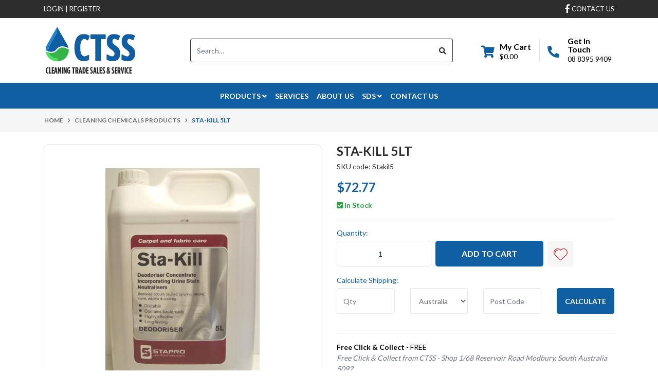

--- FILE ---
content_type: text/html; charset=utf-8
request_url: https://www.ctss.net.au/sta-kill-5lt
body_size: 36623
content:
<!DOCTYPE html>
<html lang="en">
<head itemscope itemtype="http://schema.org/WebSite">
	
<meta http-equiv="Content-Type" content="text/html; charset=utf-8"/>
<meta http-equiv="x-ua-compatible" content="ie=edge">
<meta name="keywords" content="Sta-Kill 5Lt | Cleaning Trade Sales and Service"/>
<meta name="description" content="Sta-Kill 5Lt - Deodoriser ConcentrateRemoves odours caused by urine, smoke, vomit, mildew &amp;amp; cooking." />

<meta name="viewport" content="width=device-width, initial-scale=1, shrink-to-fit=no">
<meta name="csrf-token" content="f44de0c2b2fc130110eaccf02768a022a7196621,f86c66673f8086844f6b76560a44acbf901f3b77,1768377006"/>
<meta property="og:image" content="https://www.ctss.net.au/assets/full/Stakil5.jpg?20240108150930"/>
<!--<meta property="og:title" content="Sta-Kill 5Lt | Cleaning Trade Sales and Service"/>-->
<meta property="og:title" content="Sta-Kill 5Lt"/>
<meta property="og:site_name" content="Cleaning Trade Sales and Service"/>
<meta property="og:type" content="product"/>
<meta property="og:url" content="https://www.ctss.net.au/sta-kill-5lt"/>
<meta property="og:description" content="Sta-Kill 5Lt - Deodoriser ConcentrateRemoves odours caused by urine, smoke, vomit, mildew &amp;amp; cooking." />

<!--<title itemprop='name'>Sta-Kill 5Lt | Cleaning Trade Sales and Service</title>-->
<title itemprop='name'>Sta-Kill 5Lt</title>

<link rel="canonical" href="https://www.ctss.net.au/sta-kill-5lt" itemprop="url"/>
<link rel="shortcut icon" href="/assets/favicon_logo.png?1768258686"/>
<!-- Maropost Assets -->
<link rel="dns-prefetch preconnect" href="//assets.netostatic.com">
<link rel="dns-prefetch" href="//use.fontawesome.com">
<link rel="dns-prefetch" href="//google-analytics.com">
<link rel="stylesheet" type="text/css" href="https://use.fontawesome.com/releases/v5.7.2/css/all.css" media="all"/>
<link rel="stylesheet" type="text/css" href="https://cdn.neto.com.au/assets/neto-cdn/jquery_ui/1.12.1/jquery-ui.min.css" media="all"/>
<!--[if lte IE 8]>
	<script type="text/javascript" src="https://cdn.neto.com.au/assets/neto-cdn/html5shiv/3.7.0/html5shiv.js"></script>
	<script type="text/javascript" src="https://cdn.neto.com.au/assets/neto-cdn/respond.js/1.3.0/respond.min.js"></script>
<![endif]-->
<!-- Begin: Script 101 -->
<!-- Google tag (gtag.js) -->
<script async src="https://www.googletagmanager.com/gtag/js?id=G-DFNMMFE314"></script>
<script>
  window.dataLayer = window.dataLayer || [];
  function gtag(){dataLayer.push(arguments);}
  gtag('js', new Date());

  gtag('config', 'G-DFNMMFE314');
</script>
<!-- End: Script 101 -->
<!-- Begin: Script 102 -->
<!-- Global site tag (gtag.js) - Google Analytics -->
<script async src="https://www.googletagmanager.com/gtag/js?id=G-30M5YK8EF2"></script>
<script>
  window.dataLayer = window.dataLayer || [];
  function gtag(){dataLayer.push(arguments);}
  gtag('js', new Date());
    gtag('config', 'G-30M5YK8EF2', {
      send_page_view: false
    });
</script>
<!-- End: Script 102 -->
<!-- Begin: Script 103 -->
<!-- Google Tag Manager -->
<script>(function(w,d,s,l,i){w[l]=w[l]||[];w[l].push({'gtm.start':
new Date().getTime(),event:'gtm.js'});var f=d.getElementsByTagName(s)[0],
j=d.createElement(s),dl=l!='dataLayer'?'&l='+l:'';j.async=true;j.src=
'https://www.googletagmanager.com/gtm.js?id='+i+dl;f.parentNode.insertBefore(j,f);
})(window,document,'script','dataLayer','GTM-W69SV33G');</script>
<!-- End Google Tag Manager -->
<!-- End: Script 103 -->
<!-- Begin: Script 104 -->


<!-- End: Script 104 -->


	<meta name="google-site-verification" content="tX5QGBy2c8RKr-u6iGsqZS0VU-CmvyO3IOtCkBJ7Ang" />
	<link rel="preload" href="/assets/themes/automotiv/css/app.css?1768258686" as="style">
	<link rel="preload" href="/assets/themes/automotiv/css/style.css?1768258686" as="style">
	<link class="theme-selector" rel="stylesheet" href="/assets/themes/automotiv/css/app.css?1768258686" media="all"/>
	<link rel="stylesheet" href="/assets/themes/automotiv/css/style.css?1768258686" media="all"/>
	<!-- Google tag (gtag.js) -->
	<script async src="https://www.googletagmanager.com/gtag/js?id=G-30M5YK8EF2"></script>
	<script>
	window.dataLayer = window.dataLayer || [];
	function gtag(){dataLayer.push(arguments);}
	gtag('js', new Date());

	gtag('config', 'G-30M5YK8EF2');
	</script>
</head>
<body id="n_product" class="n_automotiv">
<a href="#main-content" class="sr-only sr-only-focusable">Skip to main content</a>
<header class="wrapper-header" aria-label="Header container">
	<div class="header-topbar">
		<div class="container">
			<div class="row">
				<div class="col-12 d-flex">
					<ul class="nav" role="navigation" aria-label="Main menu">
						<span nloader-content-id="w6xPOv-m2dHdPNfmpnuohT5O40DXUtkCA7hg-d0fuTk4aRuy77rwMz-AvD2G3RY79UGsf-03B6tEwCHzjdbuxA" nloader-content="[base64]" nloader-data="ZXNF_OFEmdGmcOVxYSkSQXIMdmi1jZQ1m647usQNFjA"></span></ul>

					<div class="top-header-right-sec ml-auto d-flex">
						<ul class="nav list-social mr-auto justify-content-center justify-content-md-start" itemscope
							itemtype="http://schema.org/Organization" role="contentinfo" aria-label="Social media">
							<meta itemprop="url" content="https://www.ctss.net.au" />
							<meta itemprop="logo" content="https://www.ctss.net.au/assets/website_logo.png" />
							<meta itemprop="name" content="Cleaning Trade Sales and Service" />
							<li class="nav-item px-1"><a itemprop="sameAs" href="https://www.facebook.com/CleaningTrade" target="_blank"
									title="Cleaning Trade Sales and Service on Facebook" rel="noopener"><i class="fab fa-facebook-f"
										aria-hidden="true"></i><span class="sr-only">Facebook</span></a></li>
							</ul>

						<ul class="nav ml-auto" role="navigation" aria-label="Main menu">
							<li class="nav-item d-sm-block">
								<a href="https://www.ctss.net.au/form/contact-us/" class="nav-link text-uppercase">contact us</a>
							</li>
						</ul>
					</div>
				</div>
			</div>
		</div>
	</div>
	<div class="logo-section">
	<div class="container">
		<div class="row align-items-center">
			<div class="col-7 col-sm-4 col-md-3 wrapper-logo text-sm-left">
				<a href="https://www.ctss.net.au" title="Cleaning Trade Sales and Service">
					<img class="logo" src="/assets/website_logo.png?1768258686" alt="Cleaning Trade Sales and Service logo"/>
				</a>
			</div>
			<div class="col-5 col-sm-8 d-flex align-items-center d-md-none ml-auto justify-content-end">
			    <button class="btn btn-primary" type="button" data-toggle="collapse" data-target="#navbarMainMenu" aria-controls="navbarMainMenu" aria-expanded="false" aria-label="Toggle navigation">
					<i class="fa fa-bars fa-lg" aria-hidden="true"></i>
				</button>
				<a class="navbar-toggler d-sm-inline-block d-md-none pr-0" href="javascript:;" type="button" data-toggle="collapse" data-target="#searchMobile" aria-controls="searchMobile" aria-expanded="false" aria-label="Toggle search mobile"><i class="fa fa-search"></i></a>
				<a class="navbar-toggler d-sm-inline-block d-md-none" href="https://www.ctss.net.au/_mycart?tkn=cart&ts=1768377007555543" aria-label="Shopping cart">
					<i class="fa fa-shopping-cart fa-lg" aria-hidden="true"></i>
					<span class="badge badge-pill badge-secondary" rel="a2c_item_count">0</span>
				</a>
			</div>
			<div class="d-none d-md-flex col-12 col-sm-8 col-md-9 justify-content-end align-items-center">
				<div class="header-search pt-2 pt-md-0">
					<form name="productsearch" method="get" action="/" role="search" aria-label="Product search">
						<input type="hidden" name="rf" value="kw"/>
						<div class="input-group">
							<input class="form-control ajax_search" value="" id="name_search" autocomplete="off" name="kw" type="search" aria-label="Input search" placeholder="Search…"/>
							<div class="input-group-append">
								<button type="submit" value="Search" class="btn btn-outline-secondary" aria-label="Search site"><i class="fa fa-search"></i></button>
							</div>
						</div>
					</form>
				</div>
				<div id="header-cart" class="btn-group" role="group">
					<a href="https://www.ctss.net.au/_mycart?tkn=cart&ts=1768377007625459"  class="btn p-0 dropdown-toggle dropdown-toggle-split" data-toggle="dropdown" aria-haspopup="true" aria-expanded="false" aria-label="Shopping cart dropdown" id="cartcontentsheader">
						<p class="m-0 h2"><i class="fa fa-shopping-cart"></i></p>
						<div><span>My Cart</span><span rel="a2c_sub_total" id="header-subtotal">$0.00</span></div>
					</a>
					<ul class="dropdown-menu dropdown-menu-right float-right">
						<li class="box" id="neto-dropdown">
							<div class="body" id="cartcontents"></div>
							<div class="footer"></div>
						</li>
					</ul>
				</div>
				<div id="header-call" class="d-none d-lg-flex">
					<div class="divider"></div>
					<div class="d-flex align-items-center">
						<div><p class="mb-0 mr-3 h2"><i class="fa fa-phone"></i></p></div>
						<div>
							<p class="mb-0">Get In Touch</p>
							<p class="mb-0"><a href="tel:08 8395 9409">08 8395 9409</a></p>
						</div>
					</div>
				</div>
				</div>
		</div>
	</div>
	</div>
	<div class="menu-section mb-2 mb-md-0">
	<div class="container">
		<nav class="navbar navbar-expand-md navbar-light mt-0 p-md-0">
		    <div class="d-md-none collapse navbar-collapse" id="searchMobile" data-parent=".menu-section">
    			<form class="d-block d-md-none" name="productsearch" method="get" action="/" role="search" aria-label="Product search">
    				<input type="hidden" name="rf" value="kw"/>
    				<div class="input-group">
    					<input class="form-control ajax_search" value="" id="name_search-xs" placeholder="Search…" autocomplete="off" name="kw" type="search" aria-label="Input search"/>
    					<div class="input-group-append">
    						<button type="submit" value="Search" class="btn btn-outline-secondary" aria-label="Search site">GO</button>
    					</div>
    				</div>
    			</form>
			</div>
			<div class="collapse navbar-collapse" id="navbarMainMenu" data-parent=".menu-section">
				<ul class="navbar-nav mr-auto align-items-center d-none d-md-flex flex-wrap" role="navigation"
					aria-label="Category menu">

					<li class="nav-item  dropdown ">
						<a href="/products/" class="nav-link dropdown-toggle" role="button"
							data-toggle="dropdown" aria-haspopup="true" aria-expanded="false" >Products
							<i class="fa fa-angle-down"></i> </a>
						<ul class="dropdown-menu leve-one">
							<li class="">
						<a href="/bin-liners/" class="nuhover dropdown-item">
							Bin Liners
							</a>
						</li><li class="">
						<a href="/floor-scrubber/" class="nuhover dropdown-item">
							Floor Scrubber
							</a>
						</li><li class="">
						<a href="/truckmounts/" class="nuhover dropdown-item">
							Truckmounts
							</a>
						</li><li class="dropdown dropdown-hover ">
						<a href="/chemicals/" class="nuhover dropdown-item">
							Chemicals
							<i class="fa fa-angle-right"></i> </a>
						<ul class="dropdown-menu dropdown-menu-horizontal">
							<li class="">
						<a href="/actichem/" class="dropdown-item pl-5 pl-md-4">
							Actichem
							</a>
						</li><li class="">
						<a href="/agar/" class="dropdown-item pl-5 pl-md-4">
							AGAR
							</a>
						</li><li class="">
						<a href="/aktivo/" class="dropdown-item pl-5 pl-md-4">
							AKTIVO
							</a>
						</li><li class="">
						<a href="/aqua-mix/" class="dropdown-item pl-5 pl-md-4">
							Aqua Mix
							</a>
						</li><li class="">
						<a href="/bona/" class="dropdown-item pl-5 pl-md-4">
							Bona
							</a>
						</li><li class="">
						<a href="/citrus-resources/" class="dropdown-item pl-5 pl-md-4">
							Citrus Resources
							</a>
						</li><li class="">
						<a href="/ctss/" class="dropdown-item pl-5 pl-md-4">
							CTSS
							</a>
						</li><li class="">
						<a href="/enzyme-wizard/" class="dropdown-item pl-5 pl-md-4">
							Enzyme
							</a>
						</li><li class="">
						<a href="/peerless/" class="dropdown-item pl-5 pl-md-4">
							Peerless
							</a>
						</li><li class="">
						<a href="/research-products/" class="dropdown-item pl-5 pl-md-4">
							Research Products
							</a>
						</li><li class="">
						<a href="/simple-green/" class="dropdown-item pl-5 pl-md-4">
							Simple Green
							</a>
						</li><li class="">
						<a href="/specialty-chemicals/" class="dropdown-item pl-5 pl-md-4">
							Specialty Chemicals
							</a>
						</li><li class="">
						<a href="/whiteley-industrial/" class="dropdown-item pl-5 pl-md-4">
							Whiteley Industrial
							</a>
						</li>
						</ul>
						</li><li class="">
						<a href="/floor-pads/" class="nuhover dropdown-item">
							Floor Pads
							</a>
						</li><li class="">
						<a href="/janitorial/" class="nuhover dropdown-item">
							Janitorial
							</a>
						</li><li class="">
						<a href="/machinery-amp-accessories/" class="nuhover dropdown-item">
							Machinery & Accessories
							</a>
						</li><li class="">
						<a href="/paper-products/" class="nuhover dropdown-item">
							Paper Products
							</a>
						</li><li class="">
						<a href="/personal-care/" class="nuhover dropdown-item">
							Personal Care
							</a>
						</li><li class="">
						<a href="/personal-protective-equipment/" class="nuhover dropdown-item">
							Personal Protective Equipment
							</a>
						</li><li class="">
						<a href="/sanitaire-bio-cleaning/" class="nuhover dropdown-item">
							Sanitaire Bio-Cleaning
							</a>
						</li><li class="">
						<a href="/sprayers/" class="nuhover dropdown-item">
							Sprayers
							</a>
						</li><li class="">
						<a href="/truckmounts/" class="nuhover dropdown-item">
							Truck Mounts
							</a>
						</li><li class="">
						<a href="/valve-repair-kits/" class="nuhover dropdown-item">
							Valve Repair Kits
							</a>
						</li><li class="">
						<a href="/window-cleaning/" class="nuhover dropdown-item">
							Window Cleaning
							</a>
						</li>
						</ul>
						</li><li class="nav-item  ">
						<a href="/services/" class="nav-link " >Services
							</a>
						</li><li class="nav-item  ">
						<a href="/about-us/" class="nav-link " >About Us
							</a>
						</li><li class="nav-item sds_menu dropdown ">
						<a href="/" class="nav-link dropdown-toggle" role="button"
							data-toggle="dropdown" aria-haspopup="true" aria-expanded="false" >SDS
							<i class="fa fa-angle-down"></i> </a>
						<ul class="dropdown-menu leve-one">
							<li class="">
						<a href="/assets/files/Accomplish-SDS-GHS.pdf" class="nuhover dropdown-item">
							  Accomplish SDS GHS
							</a>
						</li><li class="">
						<a href="/assets/files/ADL-SDS-GHS.pdf" class="nuhover dropdown-item">
							Automatic Dishwashing Liquid SDS GHS
							</a>
						</li><li class="">
						<a href="/assets/files/Allrounder-Cherry-SDS-GHS.pdf" class="nuhover dropdown-item">
							 Allrounder Cherry SDS GHS
							</a>
						</li><li class="">
						<a href="/assets/files/All-Clean-SDS-GHS.pdf" class="nuhover dropdown-item">
							All Clean SDS GHS
							</a>
						</li><li class="">
						<a href="/assets/files/Allrounder-SDS-GHS.pdf" class="nuhover dropdown-item">
							Allrounder SDS GHS
							</a>
						</li><li class="">
						<a href="/assets/files/Bathroom-Cleaner-SDS-GHS.pdf" class="nuhover dropdown-item">
							 Bathroom Cleaner SDS GHS
							</a>
						</li><li class="">
						<a href="/assets/files/Brilliant-SDS-GHS.pdf" class="nuhover dropdown-item">
							Brilliant SDS GHS
							</a>
						</li><li class="">
						<a href="/assets/files/Brown-Out-SDS-GHS.pdf" class="nuhover dropdown-item">
							Brown Out SDS GHS
							</a>
						</li><li class="">
						<a href="/assets/files/Citrus-Fresh-SDS-GHS.pdf" class="nuhover dropdown-item">
							Citrus Fresh Carpet Pre-Spray SDS GHS
							</a>
						</li><li class="">
						<a href="/assets/files/Citrus-Spotter-SDS-GHS.pdf" class="nuhover dropdown-item">
							Citrus Spotter SDS GHS
							</a>
						</li><li class="">
						<a href="/assets/files/Clean-Green-SDS-GHS.pdf" class="nuhover dropdown-item">
							Clean Green SDS GHS
							</a>
						</li><li class="">
						<a href="/assets/files/Detair-SDS-GHS.pdf" class="nuhover dropdown-item">
							Detair SDS GHS
							</a>
						</li><li class="">
						<a href="/assets/files/Eucalyptus-Chlorzone-SDS-GHS.pdf" class="nuhover dropdown-item">
							Encapsulator SDS GHS
							</a>
						</li><li class="">
						<a href="/assets/files/Eucalyptus-Chlorzone-SDS-GHS.pdf" class="nuhover dropdown-item">
							Eucalyptus Chlorzone SDS GHS
							</a>
						</li><li class="">
						<a href="/assets/files/Extractor-SDS-GHS.pdf" class="nuhover dropdown-item">
							Extractor SDS GHS
							</a>
						</li><li class="">
						<a href="/assets/files/Fragrant-Hand-Wash-SDS-GHS.pdf" class="nuhover dropdown-item">
							 Fragrant Hand Wash SDS GHS
							</a>
						</li><li class="">
						<a href="/assets/files/Hard-Floor-Scrub-SDS-GHS.pdf" class="nuhover dropdown-item">
							Hard Floor Scrub SDS GHS
							</a>
						</li><li class="">
						<a href="/assets/files/Industro-SDS-GHS.pdf" class="nuhover dropdown-item">
							Industro Concentrate SDS GHS
							</a>
						</li><li class="">
						<a href="/assets/files/Laundry-Wash-SDS-GHS.pdf" class="nuhover dropdown-item">
							Laundry Wash SDS GHS
							</a>
						</li><li class="">
						<a href="/assets/files/Lemonella-SDS-GHS.pdf" class="nuhover dropdown-item">
							Lemonella Disinfectant SDS GHS
							</a>
						</li><li class="">
						<a href="/assets/files/Lemon-Fresh-SDS-GHS.pdf" class="nuhover dropdown-item">
							Lemon Fresh SDS GHS
							</a>
						</li><li class="">
						<a href="/assets/files/Lemon-Mop-SDS-GHS.pdf" class="nuhover dropdown-item">
							Lemon Mop SDS GHS
							</a>
						</li><li class="">
						<a href="/assets/files/Odour-Rid-SDS-GHS2024.pdf" class="nuhover dropdown-item">
							Odour Rid SDS GHS
							</a>
						</li><li class="">
						<a href="/assets/files/Pine-Disinfectant-SDS-GHS.pdf" class="nuhover dropdown-item">
							Pine Disinfectant SDS GHS
							</a>
						</li><li class="">
						<a href="/assets/files/Purge-SDS-GHS.pdf" class="nuhover dropdown-item">
							Purge Sanitiser SDS GHS
							</a>
						</li><li class="">
						<a href="/assets/files/Restaurant-SDS-GHS.pdf" class="nuhover dropdown-item">
							Restaurant SDS GHS
							</a>
						</li><li class="">
						<a href="/assets/files/Rose-SDS-GHS.pdf" class="nuhover dropdown-item">
							Rose Hand Wash SDS GHS
							</a>
						</li><li class="">
						<a href="/assets/files/Rose-White-SDS-GHS.pdf" class="nuhover dropdown-item">
							 White Rose Hand Wash SDS GHS
							</a>
						</li><li class="">
						<a href="/assets/files/Shower-Cleaner-SDS-GHS.pdf" class="nuhover dropdown-item">
							Shower Cleaner SDS GHS
							</a>
						</li><li class="">
						<a href="/assets/files/Spray-Wipe-SDS-GHS.pdf" class="nuhover dropdown-item">
							Spray and Wipe SDS GHS
							</a>
						</li><li class="">
						<a href="/assets/files/Tea-Tree-Hand-Wash-SDS-GHS.pdf" class="nuhover dropdown-item">
							Tea Tree Hand Wash SDS GHS
							</a>
						</li><li class="">
						<a href="/assets/files/Truck-Wash-SDS-GHS.pdf" class="nuhover dropdown-item">
							Truck Wash SDS GHS
							</a>
						</li><li class="">
						<a href="/assets/files/Universal-Surface-Cleaner-SDS-GHS.pdf" class="nuhover dropdown-item">
							Universal Surface Cleaner SDS GHS
							</a>
						</li><li class="">
						<a href="/assets/files/Window-Cleaner-SDS-GHS.pdf" class="nuhover dropdown-item">
							Window Cleaner SDS GHS
							</a>
						</li>
						</ul>
						</li><li class="nav-item  ">
						<a href="/form/contact-us/" class="nav-link " >Contact Us
							</a>
						</li>
					
				</ul>
				<div class="burger-menu d-block d-md-none">
            		<div class="">
            			<ul class="nav navbar-nav">
            				<!-- <li class="dropdown dropdown-hover"> <a href="javascript:;" class="dropdown-toggle">Accessories <span><i class="fa fa-plus"></i></span></a>
            					            <ul class="nav navbar-nav d-none">
            					                    <li class=""> <a href="https://www.ctss.net.au/accessories/accessories/" class="nuhover dropdown-toggle">Accessories </a>
            					            </li><li class=""> <a href="https://www.ctss.net.au/accessories/backpacks/" class="nuhover dropdown-toggle">Backpacks </a>
            					            </li><li class=""> <a href="https://www.ctss.net.au/accessories/carpet-blowers-in-adelaide/" class="nuhover dropdown-toggle">Carpet Blowers in Adelaide </a>
            					            </li><li class=""> <a href="https://www.ctss.net.au/accessories/carpet-extractors/" class="nuhover dropdown-toggle">Carpet Extractors </a>
            					            </li><li class=""> <a href="https://www.ctss.net.au/accessories/dehumidifiers/" class="nuhover dropdown-toggle">Dehumidifiers </a>
            					            </li><li class=""> <a href="https://www.ctss.net.au/accessories/polishers/" class="nuhover dropdown-toggle">Polishers </a>
            					            </li><li class=""> <a href="https://www.ctss.net.au/accessories/scrubbers/" class="nuhover dropdown-toggle">Scrubbers </a>
            					            </li><li class=""> <a href="https://www.ctss.net.au/accessories/vacuum-bags/" class="nuhover dropdown-toggle">Vacuum Bags </a>
            					            </li><li class=""> <a href="https://www.ctss.net.au/accessories/vacuums/" class="nuhover dropdown-toggle">Vacuums </a>
            					            </li>
            					               	</ul>
            					            </li><li class=""> <a href="https://www.ctss.net.au/bin-liners/" >Bin Liners Supplies </a>
            					            </li><li class="dropdown dropdown-hover"> <a href="javascript:;" class="dropdown-toggle">Cleaning Chemicals Products <span><i class="fa fa-plus"></i></span></a>
            					            <ul class="nav navbar-nav d-none">
            					                    <li class=""> <a href="https://www.ctss.net.au/ctss/" class="nuhover dropdown-toggle">CTSS Chemical Supplies </a>
            					            </li>
            					               	</ul>
            					            </li><li class=""> <a href="https://www.ctss.net.au/machinery-amp/" >Machinery &amp </a>
            					            </li> -->
            					<li class="dropdown dropdown-hover"> <a href="javascript:;" class="dropdown-toggle">Products <span><i class="fa fa-plus"></i></span></a>
            					            <ul class="nav navbar-nav d-none">
            					                    <li class=""> <a href="/bin-liners/" class="nuhover dropdown-toggle">Bin Liners </a>
            					            </li><li class=""> <a href="/floor-scrubber/" class="nuhover dropdown-toggle">Floor Scrubber </a>
            					            </li><li class=""> <a href="/truckmounts/" class="nuhover dropdown-toggle">Truckmounts </a>
            					            </li><li class=""> <a href="javascript:;" class="dah_subcat nuhover dropdown-toggle">Chemicals <span><i class="fa fa-plus"></i></span></a>
            					            <ul class="nav navbar-nav d-none">
            					                    <li><a href="/actichem/">Actichem</a></li><li><a href="/agar/">AGAR</a></li><li><a href="/aktivo/">AKTIVO</a></li><li><a href="/aqua-mix/">Aqua Mix</a></li><li><a href="/bona/">Bona</a></li><li><a href="/citrus-resources/">Citrus Resources</a></li><li><a href="/ctss/">CTSS</a></li><li><a href="/enzyme-wizard/">Enzyme</a></li><li><a href="/peerless/">Peerless</a></li><li><a href="/research-products/">Research Products</a></li><li><a href="/simple-green/">Simple Green</a></li><li><a href="/specialty-chemicals/">Specialty Chemicals</a></li><li><a href="/whiteley-industrial/">Whiteley Industrial</a></li>
            					               	</ul>
            					            </li><li class=""> <a href="/floor-pads/" class="nuhover dropdown-toggle">Floor Pads </a>
            					            </li><li class=""> <a href="/janitorial/" class="nuhover dropdown-toggle">Janitorial </a>
            					            </li><li class=""> <a href="/machinery-amp-accessories/" class="nuhover dropdown-toggle">Machinery & Accessories </a>
            					            </li><li class=""> <a href="/paper-products/" class="nuhover dropdown-toggle">Paper Products </a>
            					            </li><li class=""> <a href="/personal-care/" class="nuhover dropdown-toggle">Personal Care </a>
            					            </li><li class=""> <a href="/personal-protective-equipment/" class="nuhover dropdown-toggle">Personal Protective Equipment </a>
            					            </li><li class=""> <a href="/sanitaire-bio-cleaning/" class="nuhover dropdown-toggle">Sanitaire Bio-Cleaning </a>
            					            </li><li class=""> <a href="/sprayers/" class="nuhover dropdown-toggle">Sprayers </a>
            					            </li><li class=""> <a href="/truckmounts/" class="nuhover dropdown-toggle">Truck Mounts </a>
            					            </li><li class=""> <a href="/valve-repair-kits/" class="nuhover dropdown-toggle">Valve Repair Kits </a>
            					            </li><li class=""> <a href="/window-cleaning/" class="nuhover dropdown-toggle">Window Cleaning </a>
            					            </li>
            					               	</ul>
            					            </li><li class=""> <a href="/services/" >Services </a>
            					            </li><li class=""> <a href="/about-us/" >About Us </a>
            					            </li><li class="dropdown dropdown-hover"> <a href="javascript:;" class="dropdown-toggle">SDS <span><i class="fa fa-plus"></i></span></a>
            					            <ul class="nav navbar-nav d-none">
            					                    <li class=""> <a href="/assets/files/Accomplish-SDS-GHS.pdf" class="nuhover dropdown-toggle">  Accomplish SDS GHS </a>
            					            </li><li class=""> <a href="/assets/files/ADL-SDS-GHS.pdf" class="nuhover dropdown-toggle">Automatic Dishwashing Liquid SDS GHS </a>
            					            </li><li class=""> <a href="/assets/files/Allrounder-Cherry-SDS-GHS.pdf" class="nuhover dropdown-toggle"> Allrounder Cherry SDS GHS </a>
            					            </li><li class=""> <a href="/assets/files/All-Clean-SDS-GHS.pdf" class="nuhover dropdown-toggle">All Clean SDS GHS </a>
            					            </li><li class=""> <a href="/assets/files/Allrounder-SDS-GHS.pdf" class="nuhover dropdown-toggle">Allrounder SDS GHS </a>
            					            </li><li class=""> <a href="/assets/files/Bathroom-Cleaner-SDS-GHS.pdf" class="nuhover dropdown-toggle"> Bathroom Cleaner SDS GHS </a>
            					            </li><li class=""> <a href="/assets/files/Brilliant-SDS-GHS.pdf" class="nuhover dropdown-toggle">Brilliant SDS GHS </a>
            					            </li><li class=""> <a href="/assets/files/Brown-Out-SDS-GHS.pdf" class="nuhover dropdown-toggle">Brown Out SDS GHS </a>
            					            </li><li class=""> <a href="/assets/files/Citrus-Fresh-SDS-GHS.pdf" class="nuhover dropdown-toggle">Citrus Fresh Carpet Pre-Spray SDS GHS </a>
            					            </li><li class=""> <a href="/assets/files/Citrus-Spotter-SDS-GHS.pdf" class="nuhover dropdown-toggle">Citrus Spotter SDS GHS </a>
            					            </li><li class=""> <a href="/assets/files/Clean-Green-SDS-GHS.pdf" class="nuhover dropdown-toggle">Clean Green SDS GHS </a>
            					            </li><li class=""> <a href="/assets/files/Detair-SDS-GHS.pdf" class="nuhover dropdown-toggle">Detair SDS GHS </a>
            					            </li><li class=""> <a href="/assets/files/Eucalyptus-Chlorzone-SDS-GHS.pdf" class="nuhover dropdown-toggle">Encapsulator SDS GHS </a>
            					            </li><li class=""> <a href="/assets/files/Eucalyptus-Chlorzone-SDS-GHS.pdf" class="nuhover dropdown-toggle">Eucalyptus Chlorzone SDS GHS </a>
            					            </li><li class=""> <a href="/assets/files/Extractor-SDS-GHS.pdf" class="nuhover dropdown-toggle">Extractor SDS GHS </a>
            					            </li><li class=""> <a href="/assets/files/Fragrant-Hand-Wash-SDS-GHS.pdf" class="nuhover dropdown-toggle"> Fragrant Hand Wash SDS GHS </a>
            					            </li><li class=""> <a href="/assets/files/Hard-Floor-Scrub-SDS-GHS.pdf" class="nuhover dropdown-toggle">Hard Floor Scrub SDS GHS </a>
            					            </li><li class=""> <a href="/assets/files/Industro-SDS-GHS.pdf" class="nuhover dropdown-toggle">Industro Concentrate SDS GHS </a>
            					            </li><li class=""> <a href="/assets/files/Laundry-Wash-SDS-GHS.pdf" class="nuhover dropdown-toggle">Laundry Wash SDS GHS </a>
            					            </li><li class=""> <a href="/assets/files/Lemonella-SDS-GHS.pdf" class="nuhover dropdown-toggle">Lemonella Disinfectant SDS GHS </a>
            					            </li><li class=""> <a href="/assets/files/Lemon-Fresh-SDS-GHS.pdf" class="nuhover dropdown-toggle">Lemon Fresh SDS GHS </a>
            					            </li><li class=""> <a href="/assets/files/Lemon-Mop-SDS-GHS.pdf" class="nuhover dropdown-toggle">Lemon Mop SDS GHS </a>
            					            </li><li class=""> <a href="/assets/files/Odour-Rid-SDS-GHS2024.pdf" class="nuhover dropdown-toggle">Odour Rid SDS GHS </a>
            					            </li><li class=""> <a href="/assets/files/Pine-Disinfectant-SDS-GHS.pdf" class="nuhover dropdown-toggle">Pine Disinfectant SDS GHS </a>
            					            </li><li class=""> <a href="/assets/files/Purge-SDS-GHS.pdf" class="nuhover dropdown-toggle">Purge Sanitiser SDS GHS </a>
            					            </li><li class=""> <a href="/assets/files/Restaurant-SDS-GHS.pdf" class="nuhover dropdown-toggle">Restaurant SDS GHS </a>
            					            </li><li class=""> <a href="/assets/files/Rose-SDS-GHS.pdf" class="nuhover dropdown-toggle">Rose Hand Wash SDS GHS </a>
            					            </li><li class=""> <a href="/assets/files/Rose-White-SDS-GHS.pdf" class="nuhover dropdown-toggle"> White Rose Hand Wash SDS GHS </a>
            					            </li><li class=""> <a href="/assets/files/Shower-Cleaner-SDS-GHS.pdf" class="nuhover dropdown-toggle">Shower Cleaner SDS GHS </a>
            					            </li><li class=""> <a href="/assets/files/Spray-Wipe-SDS-GHS.pdf" class="nuhover dropdown-toggle">Spray and Wipe SDS GHS </a>
            					            </li><li class=""> <a href="/assets/files/Tea-Tree-Hand-Wash-SDS-GHS.pdf" class="nuhover dropdown-toggle">Tea Tree Hand Wash SDS GHS </a>
            					            </li><li class=""> <a href="/assets/files/Truck-Wash-SDS-GHS.pdf" class="nuhover dropdown-toggle">Truck Wash SDS GHS </a>
            					            </li><li class=""> <a href="/assets/files/Universal-Surface-Cleaner-SDS-GHS.pdf" class="nuhover dropdown-toggle">Universal Surface Cleaner SDS GHS </a>
            					            </li><li class=""> <a href="/assets/files/Window-Cleaner-SDS-GHS.pdf" class="nuhover dropdown-toggle">Window Cleaner SDS GHS </a>
            					            </li>
            					               	</ul>
            					            </li><li class=""> <a href="/form/contact-us/" >Contact Us </a>
            					            </li>
								
								<!-- <li class="dropdown dropdown-hover">
											<a href="javascript:;" class="dropdown-toggle">Brands <span><i class="fa fa-plus"></i></span></a>
											<ul class="nav navbar-nav d-none"><li class="brand-item-2"><a href="https://www.ctss.net.au/brand/actichem/">Actichem</a></li>
											<li class="brand-item-3"><a href="https://www.ctss.net.au/brand/agar/">AGAR</a></li>
											<li class="brand-item-4"><a href="https://www.ctss.net.au/brand/cleanstar/">Cleanstar</a></li>
											<li class="brand-item-5"><a href="https://www.ctss.net.au/brand/ctss/">CTSS</a></li>
											<li class="brand-item-6"><a href="https://www.ctss.net.au/brand/enzyme-wizard/">Enzyme Wizard</a></li>
											<li class="brand-item-7"><a href="https://www.ctss.net.au/brand/everix/">Everix</a></li>
											<li class="brand-item-8"><a href="https://www.ctss.net.au/brand/greenspeed/">Greenspeed</a></li>
											<li class="brand-item-9"><a href="https://www.ctss.net.au/janitorial">Janitorial</a></li>
											<li class="brand-item-10"><a href="https://www.ctss.net.au/brand/jasol/">Jasol</a></li>
											<li class="brand-item-11"><a href="https://www.ctss.net.au/brand/karcher/">Karcher</a></li>
											<li class="brand-item-12"><a href="https://www.ctss.net.au/brand/livi/">Livi</a></li>
											<li class="brand-item-13"><a href="https://www.ctss.net.au/machinery/">Machinery</a></li>
											<li class="brand-item-14"><a href="https://www.ctss.net.au/brand/motorscrubber/">motorScrubber</a></li>
											<li class="brand-item-15"><a href="https://www.ctss.net.au/brand/numatic/">Numatic</a></li>
											<li class="brand-item-16"><a href="https://www.ctss.net.au/brand/oates/">Oates</a></li>
											<li><a href="https://www.ctss.net.au/">View all brands</a></li>
											</ul>
										</li> -->
							</ul>
            		</div>
            	</div>
		  </div>
		</nav>
	</div>
</div>

</header>
<div class="container-fluid breadcrumb-section px-0">
	    <div class="container">
        	<div class="row">
        		<nav aria-label="breadcrumb">
        			<ol class="breadcrumb" itemscope itemtype="http://schema.org/BreadcrumbList">
        				<li class="breadcrumb-item" itemprop="itemListElement" itemscope itemtype="http://schema.org/ListItem">
        					<a href="https://www.ctss.net.au" itemprop="item"><span itemprop="name">Home</span></a>
        					<meta itemprop="position" content="0" />
        				</li><li class="breadcrumb-item" itemprop="itemListElement" itemscope itemtype="http://schema.org/ListItem">
        					<a href="/chemicals/" itemprop="item"><span itemprop="name">Cleaning Chemicals Products</span></a>
        					<meta itemprop="position" content="1" />
        				</li><li class="breadcrumb-item" itemprop="itemListElement" itemscope itemtype="http://schema.org/ListItem">
        					<a href="/sta-kill-5lt" itemprop="item"><span itemprop="name">Sta-Kill 5Lt</span></a>
        					<meta itemprop="position" content="2" />
        				</li></ol>
        		</nav>
    		</div>
		</div>
	</div>
<div id="main-content" class="container mt-4" role="main">
	<div class="row">

<div class="col-12">
		<div class="row" itemscope itemtype="http://schema.org/Product">
			<section class="col-12 col-lg-6" role="contentinfo" aria-label="Product images">
				<div id="_jstl__images"><input type="hidden" id="_jstl__images_k0" value="template"/><input type="hidden" id="_jstl__images_v0" value="aW1hZ2Vz"/><input type="hidden" id="_jstl__images_k1" value="type"/><input type="hidden" id="_jstl__images_v1" value="aXRlbQ"/><input type="hidden" id="_jstl__images_k2" value="onreload"/><input type="hidden" id="_jstl__images_v2" value=""/><input type="hidden" id="_jstl__images_k3" value="content_id"/><input type="hidden" id="_jstl__images_v3" value="101"/><input type="hidden" id="_jstl__images_k4" value="sku"/><input type="hidden" id="_jstl__images_v4" value="Stakil5"/><input type="hidden" id="_jstl__images_k5" value="preview"/><input type="hidden" id="_jstl__images_v5" value="y"/><div id="_jstl__images_r"><div class="main-image text-center">
	<a class="embed-responsive embed-responsive-1by1" href="/assets/full/Stakil5.jpg?20240108150930" data-lightbox="product-lightbox" data-title="Product main image" rel="product_images">
		<div class="zoom embed-responsive-item d-flex align-items-center justify-content-center">
			<img src="/assets/full/Stakil5.jpg?20240108150930" rel="itmimgStakil5" alt="Sta-Kill 5Lt" border="0" id="main-image" itemprop="image">
		</div>
	</a>
</div>
<div class="row align-items-center products_alt_images">
	<div class="col-3 col-md-3">
		<a href="javascript:;" rel="/assets/full/Stakil5.jpg?20240108150930" class="dahactive embed-responsive embed-responsive-1by1">
		    <span class="embed-responsive-item d-flex align-items-center justify-content-center">
			    <img src="/assets/thumb/Stakil5.jpg?20240108150930" class="img-fluid product-image-small">
			</span>
		</a>
	</div>

</div></div></div>
			</section>
			<section class="col-12 col-lg-6" role="contentinfo" aria-label="Products information">
				<div id="_jstl__header"><input type="hidden" id="_jstl__header_k0" value="template"/><input type="hidden" id="_jstl__header_v0" value="aGVhZGVy"/><input type="hidden" id="_jstl__header_k1" value="type"/><input type="hidden" id="_jstl__header_v1" value="aXRlbQ"/><input type="hidden" id="_jstl__header_k2" value="preview"/><input type="hidden" id="_jstl__header_v2" value="y"/><input type="hidden" id="_jstl__header_k3" value="sku"/><input type="hidden" id="_jstl__header_v3" value="Stakil5"/><input type="hidden" id="_jstl__header_k4" value="content_id"/><input type="hidden" id="_jstl__header_v4" value="101"/><input type="hidden" id="_jstl__header_k5" value="onreload"/><input type="hidden" id="_jstl__header_v5" value=""/><div id="_jstl__header_r"><div class="row">
	<meta itemprop="itemCondition" content="NewCondition">
	<meta itemprop="brand" content=""/>
	<div class="wrapper-product-title col-12">
		<h1 itemprop="name" aria-label="Product Name">
			Sta-Kill 5Lt
		</h1>
		<p class="product-sku" role="SKU" aria-label="Product SKU">SKU code: Stakil5</p>
		<div id="_jstl__reviews"><input type="hidden" id="_jstl__reviews_k0" value="template"/><input type="hidden" id="_jstl__reviews_v0" value="cmV2aWV3cw"/><input type="hidden" id="_jstl__reviews_k1" value="type"/><input type="hidden" id="_jstl__reviews_v1" value="aXRlbQ"/><input type="hidden" id="_jstl__reviews_k2" value="onreload"/><input type="hidden" id="_jstl__reviews_v2" value=""/><input type="hidden" id="_jstl__reviews_k3" value="content_id"/><input type="hidden" id="_jstl__reviews_v3" value="101"/><input type="hidden" id="_jstl__reviews_k4" value="sku"/><input type="hidden" id="_jstl__reviews_v4" value="Stakil5"/><div id="_jstl__reviews_r"></div></div>

	</div>
	<div itemprop="offers" itemscope itemtype="http://schema.org/Offer" class="wrapper-pricing col-12">
				<meta itemprop="priceCurrency" content="AUD">
				<div class="d-flex align-items-center float-left w-100">
					<div class="h1" itemprop="price" content="72.77" aria-label="Store Price">
						$72.77
					</div>
					</div>
				<!-- Begin: Script 104 -->


<!-- End: Script 104 -->

				<span itemprop="availability" content="http://schema.org/InStock" class="text-success font-weight-bold"><i class="fa fa-check-square"></i> In Stock</span>
				</div>
		</div></div></div>
				<!-- child products -->
				<form autocomplete="off" class="variation-wrapper">
  
  
  </form>
				<!-- addtocart functionality -->
					<div id="_jstl__buying_options"><input type="hidden" id="_jstl__buying_options_k0" value="template"/><input type="hidden" id="_jstl__buying_options_v0" value="YnV5aW5nX29wdGlvbnM"/><input type="hidden" id="_jstl__buying_options_k1" value="type"/><input type="hidden" id="_jstl__buying_options_v1" value="aXRlbQ"/><input type="hidden" id="_jstl__buying_options_k2" value="preview"/><input type="hidden" id="_jstl__buying_options_v2" value="y"/><input type="hidden" id="_jstl__buying_options_k3" value="sku"/><input type="hidden" id="_jstl__buying_options_v3" value="Stakil5"/><input type="hidden" id="_jstl__buying_options_k4" value="content_id"/><input type="hidden" id="_jstl__buying_options_v4" value="101"/><input type="hidden" id="_jstl__buying_options_k5" value="onreload"/><input type="hidden" id="_jstl__buying_options_v5" value=""/><div id="_jstl__buying_options_r"><div class="extra-options">
	
		<hr aria-hidden="true"/>
		<!-- PRODUCT OPTIONS -->
		

		
		
		
		<form class="buying-options" autocomplete="off" role="form" aria-label="Product purchase form">
			<input type="hidden" id="modelz9gy5Stakil5" name="model" value="Sta-Kill 5Lt">
			<input type="hidden" id="thumbz9gy5Stakil5" name="thumb" value="/assets/thumb/Stakil5.jpg?20240108150930">
			<input type="hidden" id="skuz9gy5Stakil5" name="sku" value="Stakil5">
			<p class="dah_psectitle mb-0">Quantity:</p>
			<div class="row mx-auto btn-stack align-tems-center">
				<div>
					<label class="sr-only" for="qtyz9gy5Stakil5">Sta-Kill 5Lt quantity field</label>
					<input type="number" min="0" class="form-control qty form-control-lg" id="qtyz9gy5Stakil5" name="qty" aria-label="Sta-Kill 5Lt quantity field" value="1" size="2"/>
				</div>
				<div class="mx-2">
					<button type="button" title="Add Sta-Kill 5Lt to Cart" class="addtocart btn btn-primary btn-block btn-lg btn-ajax-loads" data-loading-text="<i class='fa fa-spinner fa-spin' style='font-size: 14px'></i>" rel="z9gy5Stakil5">Add to Cart</button>
					</div>
				<div>
					<div class="product-wishlist">
							<span nloader-content-id="Pr6GAU4gv1o-DNyS5WI2KBVpuqheFUatgo7MmTZrFj8AWZBxn-scAj_H7PSY7BV_ILUfESOtEQ9ufXRccbdqxc" nloader-content="[base64]" nloader-data="[base64]"></span>
						</div>
					</div>
			</div>
		</form>
		<section class="mt-3" id="shipbox" role="contentinfo" aria-label="Calculate shipping">
	<div><p class="dah_psectitle mb-0">Calculate Shipping:</p></div>
	<div>
		<div class="row btn-stack">
			<!-- postcode search -->
				<div class="col-12 col-md-3">
					<input type="number" id="n_qty" name="n_qty" value="" min="1" class="form-control" placeholder="Qty" aria-label="qty">
				</div>
				<div class="col-12 col-md-3">
					<select id="ship_country" class="form-control" aria-label="Country">
						<option value="AU" selected>Australia</option><option value="AF" >Afghanistan</option><option value="AX" >Aland Islands</option><option value="AL" >Albania</option><option value="DZ" >Algeria</option><option value="AS" >American Samoa</option><option value="AD" >Andorra</option><option value="AO" >Angola</option><option value="AI" >Anguilla</option><option value="AQ" >Antarctica</option><option value="AG" >Antigua and Barbuda</option><option value="AR" >Argentina</option><option value="AM" >Armenia</option><option value="AW" >Aruba</option><option value="AT" >Austria</option><option value="AZ" >Azerbaijan</option><option value="BS" >Bahamas</option><option value="BH" >Bahrain</option><option value="BD" >Bangladesh</option><option value="BB" >Barbados</option><option value="BY" >Belarus</option><option value="BE" >Belgium</option><option value="BZ" >Belize</option><option value="BJ" >Benin</option><option value="BM" >Bermuda</option><option value="BT" >Bhutan</option><option value="BO" >Bolivia, Plurinational State of</option><option value="BQ" >Bonaire, Sint Eustatius and Saba</option><option value="BA" >Bosnia and Herzegovina</option><option value="BW" >Botswana</option><option value="BV" >Bouvet Island</option><option value="BR" >Brazil</option><option value="IO" >British Indian Ocean Territory</option><option value="BN" >Brunei Darussalam</option><option value="BG" >Bulgaria</option><option value="BF" >Burkina Faso</option><option value="BI" >Burundi</option><option value="KH" >Cambodia</option><option value="CM" >Cameroon</option><option value="CA" >Canada</option><option value="CV" >Cape Verde</option><option value="KY" >Cayman Islands</option><option value="CF" >Central African Republic</option><option value="TD" >Chad</option><option value="CL" >Chile</option><option value="CN" >China</option><option value="CX" >Christmas Island</option><option value="CC" >Cocos (Keeling) Islands</option><option value="CO" >Colombia</option><option value="KM" >Comoros</option><option value="CG" >Congo</option><option value="CD" >Congo, the Democratic Republic of the</option><option value="CK" >Cook Islands</option><option value="CR" >Costa Rica</option><option value="CI" >Cote d'Ivoire</option><option value="HR" >Croatia</option><option value="CU" >Cuba</option><option value="CW" >Curaçao</option><option value="CY" >Cyprus</option><option value="CZ" >Czech Republic</option><option value="DK" >Denmark</option><option value="DJ" >Djibouti</option><option value="DM" >Dominica</option><option value="DO" >Dominican Republic</option><option value="EC" >Ecuador</option><option value="EG" >Egypt</option><option value="SV" >El Salvador</option><option value="GQ" >Equatorial Guinea</option><option value="ER" >Eritrea</option><option value="EE" >Estonia</option><option value="SZ" >Eswatini, Kingdom of</option><option value="ET" >Ethiopia</option><option value="FK" >Falkland Islands (Malvinas)</option><option value="FO" >Faroe Islands</option><option value="FJ" >Fiji</option><option value="FI" >Finland</option><option value="FR" >France</option><option value="GF" >French Guiana</option><option value="PF" >French Polynesia</option><option value="TF" >French Southern Territories</option><option value="GA" >Gabon</option><option value="GM" >Gambia</option><option value="GE" >Georgia</option><option value="DE" >Germany</option><option value="GH" >Ghana</option><option value="GI" >Gibraltar</option><option value="GR" >Greece</option><option value="GL" >Greenland</option><option value="GD" >Grenada</option><option value="GP" >Guadeloupe</option><option value="GU" >Guam</option><option value="GT" >Guatemala</option><option value="GG" >Guernsey</option><option value="GN" >Guinea</option><option value="GW" >Guinea-Bissau</option><option value="GY" >Guyana</option><option value="HT" >Haiti</option><option value="HM" >Heard Island and McDonald Islands</option><option value="VA" >Holy See (Vatican City State)</option><option value="HN" >Honduras</option><option value="HK" >Hong Kong</option><option value="HU" >Hungary</option><option value="IS" >Iceland</option><option value="IN" >India</option><option value="ID" >Indonesia</option><option value="IR" >Iran, Islamic Republic of</option><option value="IQ" >Iraq</option><option value="IE" >Ireland</option><option value="IM" >Isle of Man</option><option value="IL" >Israel</option><option value="IT" >Italy</option><option value="JM" >Jamaica</option><option value="JP" >Japan</option><option value="JE" >Jersey</option><option value="JO" >Jordan</option><option value="KZ" >Kazakhstan</option><option value="KE" >Kenya</option><option value="KI" >Kiribati</option><option value="KP" >Korea, Democratic People's Republic of</option><option value="KR" >Korea, Republic of</option><option value="XK" >Kosovo</option><option value="KW" >Kuwait</option><option value="KG" >Kyrgyzstan</option><option value="LA" >Lao People's Democratic Republic</option><option value="LV" >Latvia</option><option value="LB" >Lebanon</option><option value="LS" >Lesotho</option><option value="LR" >Liberia</option><option value="LY" >Libya</option><option value="LI" >Liechtenstein</option><option value="LT" >Lithuania</option><option value="LU" >Luxembourg</option><option value="MO" >Macao</option><option value="MG" >Madagascar</option><option value="MW" >Malawi</option><option value="MY" >Malaysia</option><option value="MV" >Maldives</option><option value="ML" >Mali</option><option value="MT" >Malta</option><option value="MH" >Marshall Islands</option><option value="MQ" >Martinique</option><option value="MR" >Mauritania</option><option value="MU" >Mauritius</option><option value="YT" >Mayotte</option><option value="MX" >Mexico</option><option value="FM" >Micronesia, Federated States of</option><option value="MD" >Moldova, Republic of</option><option value="MC" >Monaco</option><option value="MN" >Mongolia</option><option value="ME" >Montenegro</option><option value="MS" >Montserrat</option><option value="MA" >Morocco</option><option value="MZ" >Mozambique</option><option value="MM" >Myanmar</option><option value="NA" >Namibia</option><option value="NR" >Nauru</option><option value="NP" >Nepal</option><option value="NL" >Netherlands</option><option value="NC" >New Caledonia</option><option value="NZ" >New Zealand</option><option value="NI" >Nicaragua</option><option value="NE" >Niger</option><option value="NG" >Nigeria</option><option value="NU" >Niue</option><option value="NF" >Norfolk Island</option><option value="MK" >North Macedonia, Republic of</option><option value="MP" >Northern Mariana Islands</option><option value="NO" >Norway</option><option value="OM" >Oman</option><option value="PK" >Pakistan</option><option value="PW" >Palau</option><option value="PS" >Palestine, State of</option><option value="PA" >Panama</option><option value="PG" >Papua New Guinea</option><option value="PY" >Paraguay</option><option value="PE" >Peru</option><option value="PH" >Philippines</option><option value="PN" >Pitcairn</option><option value="PL" >Poland</option><option value="PT" >Portugal</option><option value="PR" >Puerto Rico</option><option value="QA" >Qatar</option><option value="RE" >Reunion</option><option value="RO" >Romania</option><option value="RU" >Russian Federation</option><option value="RW" >Rwanda</option><option value="BL" >Saint Barthélemy</option><option value="SH" >Saint Helena, Ascension and Tristan da Cunha</option><option value="KN" >Saint Kitts and Nevis</option><option value="LC" >Saint Lucia</option><option value="MF" >Saint Martin (French part)</option><option value="PM" >Saint Pierre and Miquelon</option><option value="VC" >Saint Vincent and the Grenadines</option><option value="WS" >Samoa</option><option value="SM" >San Marino</option><option value="ST" >Sao Tome and Principe</option><option value="SA" >Saudi Arabia</option><option value="SN" >Senegal</option><option value="RS" >Serbia</option><option value="SC" >Seychelles</option><option value="SL" >Sierra Leone</option><option value="SG" >Singapore</option><option value="SX" >Sint Maarten (Dutch part)</option><option value="SK" >Slovakia</option><option value="SI" >Slovenia</option><option value="SB" >Solomon Islands</option><option value="SO" >Somalia</option><option value="ZA" >South Africa</option><option value="GS" >South Georgia and the South Sandwich Islands</option><option value="SS" >South Sudan</option><option value="ES" >Spain</option><option value="LK" >Sri Lanka</option><option value="SD" >Sudan</option><option value="SR" >Suriname</option><option value="SJ" >Svalbard and Jan Mayen</option><option value="SE" >Sweden</option><option value="CH" >Switzerland</option><option value="SY" >Syrian Arab Republic</option><option value="TW" >Taiwan</option><option value="TJ" >Tajikistan</option><option value="TZ" >Tanzania, United Republic of</option><option value="TH" >Thailand</option><option value="TL" >Timor-Leste</option><option value="TG" >Togo</option><option value="TK" >Tokelau</option><option value="TO" >Tonga</option><option value="TT" >Trinidad and Tobago</option><option value="TN" >Tunisia</option><option value="TR" >Turkey</option><option value="TM" >Turkmenistan</option><option value="TC" >Turks and Caicos Islands</option><option value="TV" >Tuvalu</option><option value="UG" >Uganda</option><option value="UA" >Ukraine</option><option value="AE" >United Arab Emirates</option><option value="GB" >United Kingdom</option><option value="US" >United States</option><option value="UM" >United States Minor Outlying Islands</option><option value="UY" >Uruguay</option><option value="UZ" >Uzbekistan</option><option value="VU" >Vanuatu</option><option value="VE" >Venezuela, Bolivarian Republic of</option><option value="VN" >Vietnam</option><option value="VG" >Virgin Islands, British</option><option value="VI" >Virgin Islands, U.S.</option><option value="WF" >Wallis and Futuna</option><option value="EH" >Western Sahara</option><option value="YE" >Yemen</option><option value="ZM" >Zambia</option><option value="ZW" >Zimbabwe</option>
					</select>
				</div>
				<div class="col-12 col-md-3">
					<input type="text" id="ship_zip" name="ship_zip" value="" size="5" class="form-control" placeholder="Post Code" aria-label="Post code">
				</div>
				<div class="col-12 col-md-3">
					<button type="button" class="btn btn-block btn-primary btn-loads" data-loading-text="<i class='fa fa-sync fa-spin' style='font-size: 14px'></i>" title="Calculate" onClick="$.load_ajax_template('_buying_options', {'showloading': '1', 'sku': 'Stakil5', 'qty': $('#n_qty').val(), 'ship_zip': $('#ship_zip').val(), 'ship_country': $('#ship_country').val()});">Calculate</button>
				</div>
			</div>
		<br />
				<div role="alert" aria-atomic="true" aria-label="Shipping results"><div role="group" aria-label="Shipping method option">
				<hr aria-hidden="true"/>
				<strong>Free Click & Collect</strong> - FREE <br />
				<i class="text-muted">Free Click & Collect from CTSS - Shop 1/68 Reservoir Road
Modbury, South Australia 5092</i>
				</div></div>
	</div>
</section>
		</div>

<div class="row mx-0 text-left pshare-nav mt-3">
	<p class="dah_psectitle mb-0">Share This Item:</p>
	<nav class="nav align-items-center">
	  <a class="nav-link py-0 px-1" href="//www.facebook.com/sharer/sharer.php?u=https%3A%2F%2Fwww.ctss.net.au%2Fsta-kill-5lt"><i class="fab fa-facebook-f" aria-hidden="true"></i></a>
	  <a class="nav-link py-0 px-1" href="//twitter.com/intent/tweet/?text=Sta-Kill%205Lt&amp;url=https%3A%2F%2Fwww.ctss.net.au%2Fsta-kill-5lt"><i class="fab fa-twitter" aria-hidden="true"></i></a>
	  <a class="nav-link py-0 px-1" href="//www.pinterest.com/pin/create/button/?url=https%3A%2F%2Fwww.ctss.net.au%2Fsta-kill-5lt&amp;media=https%3A%2F%2Fwww.ctss.net.au%2Fassets%2Ffull%2FStakil5.jpg%3F20240108150930&amp;description=Sta-Kill%205Lt"><i class="fab fa-pinterest-p" aria-hidden="true"></i></a>
	</nav>
</div>
<div class="modal fade notifymodal" id="notifymodal">
	<div class="modal-dialog">
		<div class="modal-content">
			<div class="modal-header">
				<h4 class="modal-title">Notify me when back in stock</h4>
			</div>
			<div class="modal-body">
				<div class="form-group">
					<label>Your Name</label>
					<input placeholder="Jane Smith" name="from_name" id="from_name" type="text" class="form-control" value="">
				</div>
				<div class="form-group">
					<label>Your Email Address</label>
					<input placeholder="jane.smith@test.com.au" name="from" id="from" type="email" class="form-control" value="">
				</div>
				<div class="checkbox">
					<label>
						<input type="checkbox" value="y" class="terms_box" required/>
						I have read and agree to
						<a href="#" data-toggle="modal" data-target="#termsModal">Terms &amp; Conditions</a> and
						<a href="#" data-toggle="modal" data-target="#privacyModal">Privacy Policy</a>.
					</label>
					<span class="help-block hidden">Please tick this box to proceed.</span>
				</div>
			</div>
			<div class="modal-footer">
				<input class="btn btn-danger" type="button" data-dismiss="modal" value="Cancel">
				<input class="btn btn-success js-notifymodal-in-stock" data-sku="Stakil5" type="button" value="Save My Details">
			</div>
		</div><!-- /.modal-content -->
	</div>
</div>
</div></div>
				</section>
		</div>
		<div class="row mt-2">
				
				
				<div class="col-12">
					<div class="tabbable">
	<ul class="nav nav-tabs" role="tablist">
		<li class="nav-item mr-2" id="tabDescription" role="tab" aria-controls="description" aria-selected="true">
			<a class="nav-link active" href="#description" data-toggle="tab">Description</a>
		</li>
		<li class="nav-item mr-2" id="tabSpecifications" role="tab" aria-controls="specifications" aria-selected="false">
			<a class="nav-link" href="#specifications" data-toggle="tab">Specifications</a>
		</li>
		<li class="nav-item" id="tabReviews" role="tab" aria-controls="reviews" aria-selected="false">
				<a class="nav-link reviews" href="#reviews" data-toggle="tab">
					Reviews
					<i class="far fa-star" aria-hidden="true"></i>
					<i class="far fa-star" aria-hidden="true"></i>
					<i class="far fa-star" aria-hidden="true"></i>
					<i class="far fa-star" aria-hidden="true"></i>
					<i class="far fa-star" aria-hidden="true"></i>
					</a>
			</li>
		</ul>
	<div class="tab-content">
		<div class="tab-pane active" id="description" role="tabpanel" aria-labelledby="tabDescription">
			<div class="card mb-2 mb-md-0">
				<div class="card-header py-1 px-2" id="headingDescription">
					<h5 class="mb-0">
						<button class="btn btn-link btn-block text-left" type="button" data-toggle="collapse" data-target="#accordionDescription" aria-expanded="true" aria-controls="accordionDescription">
							Description
						</button>
					</h5>
				</div>
				<div id="accordionDescription" class="collapse" aria-labelledby="headingDescription">
					<div class="card-body p-md-0">
						<section class="productdetails n-responsive-content" aria-label="Product Description">
							<p>Deodoriser Concentrate Removes odours caused by urine, smoke, vomit, mildew &amp; cooking. Dilutable Contains bactericide Highly effective Long Lasting</p>

						</section>
					</div>
				</div>
			</div>
		</div>
		<div class="tab-pane" id="specifications" role="tabpanel" aria-labelledby="tabSpecifications">
			<div class="card mb-2 mb-md-0">
				<div class="card-header py-1 px-2" id="headingSpecificatoin">
					<h5 class="mb-0">
						<button class="btn btn-link btn-block text-left" type="button" data-toggle="collapse" data-target="#accordionSpecifications" aria-expanded="true" aria-controls="accordionSpecifications">
							Specifications
						</button>
					</h5>
				</div>
				<div id="accordionSpecifications" class="collapse" aria-labelledby="headingSpecificatoin">
					<div class="card-body p-md-0">
						<table class="table">
							<tbody>
								<tr>
									<td><strong>SKU</strong></td>
									<td>Stakil5</td>
								</tr>
								<tr>
										<td><strong>Model #</strong></td>
										<td>Sta-Kill</td>
									</tr>
								<tr>
										<td><strong>Shipping Weight</strong></td>
										<td>5.5000kg</td>
									</tr>
								<tr>
										<td><strong>Shipping Width</strong></td>
										<td>0.130m</td>
									</tr>
								<tr>
										<td><strong>Shipping Height</strong></td>
										<td>0.300m</td>
									</tr>
								<tr>
										<td><strong>Shipping Length</strong></td>
										<td>0.180m</td>
									</tr>
								<tr>
										<td><strong>Assembled Length</strong></td>
										<td>0.200m</td>
									</tr>
								<tr>
										<td><strong>Assembled Height</strong></td>
										<td>0.300m</td>
									</tr>
								<tr>
										<td><strong>Assembled Width</strong></td>
										<td>0.150m</td>
									</tr>
								</tbody>
						</table>
					</div>
				</div>
			</div>
		</div>
		<div class="tab-pane" id="reviews" role="tabpanel" aria-labelledby="tabReviews">
				<div class="card mb-2 mb-md-0">
					<div class="card-header py-1 px-2" id="headingReviews">
						<h5 class="mb-0">
							<button class="btn btn-link btn-block text-left" type="button" data-toggle="collapse" data-target="#accordionReviews" aria-expanded="true" aria-controls="accordionReviews">
								Reviews
								<i class="far fa-star" aria-hidden="true"></i>
								<i class="far fa-star" aria-hidden="true"></i>
								<i class="far fa-star" aria-hidden="true"></i>
								<i class="far fa-star" aria-hidden="true"></i>
								<i class="far fa-star" aria-hidden="true"></i>
								</button>
						</h5>
					</div>
					<div id="accordionReviews" class="collapse" aria-labelledby="headingReviews">
						<div class="card-body p-md-0">
							
							<h4>Be The First To Review This Product!</h4>
								<p>Help other Cleaning Trade Sales and Service users shop smarter by writing reviews for products you have purchased.</p>
								<p><a class="btn btn-default" href="https://www.ctss.net.au/_myacct/write_review?item=Stakil5"><i class="far fa-edit"></i> Write a product review</a></p>
							</div>
					</div>
				</div>
			</div><!--/.tab-pane-->
		</div><!--/.tab-content-->
</div><!--/.tabbable-->
					</div>
				<div class="col-12">
					
					
					
					<h2 class="section-title">More From <span>This Category</span></h2>
						<div class="row products-row"><article class="col-6 col-sm-6 col-lg-3 col-xl-3 pb-2" role="article" aria-label="Product thumbnail">
	<div class="card thumbnail card-body text-center" itemscope itemtype="http://schema.org/Product">
		<meta itemprop="brand" content=""/>
		<meta itemprop="mpn" content="WHIT200207"/>
		<a href="https://www.ctss.net.au/whiteley-tile-plus-5lt" class="thumbnail-image pb-2">
			<img src="/assets/thumb/WHIT200207.jpg?20240108150930" itemprop="image" class="product-image img-fluid" alt="Whiteley Tile Plus 5Lt" rel="itmimgWHIT200207">
		</a>
		<p class="card-title h4" itemprop="name"><a href="https://www.ctss.net.au/whiteley-tile-plus-5lt">Whiteley Tile Plus 5Lt</a></p>
		<span class="product_card_sku_sec">
			<p class="product-sku" role="SKU" aria-label="Product SKU">SKU code: WHIT200207</p>
		</span>
		<p class="price" itemprop="offers" itemscope itemtype="http://schema.org/Offer" aria-label="Whiteley Tile Plus 5Lt price">
				<span class="rrp-price"></span>
				<span itemprop="price" content="47.91">$47.91</span>
				<meta itemprop="priceCurrency" content="AUD">
			</p>
			<!-- Begin: Script 102 -->
<div
    class="ga4-product"
    data-id="WHIT200207"
    data-name="Whiteley Tile Plus 5Lt"
    data-index="1"
    data-listname=""
    data-affiliation="Cleaning Trade Sales and Service"
    data-brand=""
    data-category=""
    data-price="47.91"
    data-currency="AUD"
    data-url="https://www.ctss.net.au/whiteley-tile-plus-5lt"
>
</div>
<!-- End: Script 102 -->
<!-- Purchase Logic -->
			<form class="form-inline buying-options  justify-content-center">
				<input type="hidden" id="sku41gw2WHIT200207" name="sku41gw2WHIT200207" value="WHIT200207">
				<input type="hidden" id="model41gw2WHIT200207" name="model41gw2WHIT200207" value="Whiteley Tile Plus 5Lt">
				<input type="hidden" id="thumb41gw2WHIT200207" name="thumb41gw2WHIT200207" value="/assets/thumb/WHIT200207.jpg?20240108150930">
				<input type="hidden" id="qty41gw2WHIT200207" name="qty41gw2WHIT200207" value="1" class="input-tiny">
				<button type="button" title="Add Whiteley Tile Plus 5Lt to Cart" class="addtocart btn-primary btn btn-loads" rel="41gw2WHIT200207" data-loading-text="<i class='fa fa-spinner fa-spin' style='font-size: 14px'></i>">Add to Cart</button>
				</form>
			<!-- /Purchase Logic -->
			</div>
</article>
<article class="col-6 col-sm-6 col-lg-3 col-xl-3 pb-2" role="article" aria-label="Product thumbnail">
	<div class="card thumbnail card-body text-center" itemscope itemtype="http://schema.org/Product">
		<meta itemprop="brand" content=""/>
		<meta itemprop="mpn" content="SG11201"/>
		<a href="https://www.ctss.net.au/simple-green-clean-building-carpet-cleaner-concent" class="thumbnail-image pb-2">
			<img src="/assets/thumb/SG11201.jpg?20240108150930" itemprop="image" class="product-image img-fluid" alt="Simple Green Clean Building¨ Carpet Cleaner Concentrate 3.79Lt" rel="itmimgSG11201">
		</a>
		<p class="card-title h4" itemprop="name"><a href="https://www.ctss.net.au/simple-green-clean-building-carpet-cleaner-concent">Simple Green Clean Building¨ Carpet Cleaner Concen</a></p>
		<span class="product_card_sku_sec">
			<p class="product-sku" role="SKU" aria-label="Product SKU">SKU code: SG11201</p>
		</span>
		<p class="price" itemprop="offers" itemscope itemtype="http://schema.org/Offer" aria-label="Simple Green Clean Building¨ Carpet Cleaner Concentrate 3.79Lt price">
				<span class="rrp-price"></span>
				<span itemprop="price" content="73.35">$73.35</span>
				<meta itemprop="priceCurrency" content="AUD">
			</p>
			<!-- Begin: Script 102 -->
<div
    class="ga4-product"
    data-id="SG11201"
    data-name="Simple Green Clean Building¨ Carpet Cleaner Concentrate 3.79Lt"
    data-index="2"
    data-listname=""
    data-affiliation="Cleaning Trade Sales and Service"
    data-brand=""
    data-category=""
    data-price="73.35"
    data-currency="AUD"
    data-url="https://www.ctss.net.au/simple-green-clean-building-carpet-cleaner-concent"
>
</div>
<!-- End: Script 102 -->
<!-- Purchase Logic -->
			<form class="form-inline buying-options  justify-content-center">
				<input type="hidden" id="sku9O0koSG11201" name="sku9O0koSG11201" value="SG11201">
				<input type="hidden" id="model9O0koSG11201" name="model9O0koSG11201" value="Simple Green Clean Building¨ Carpet Cleaner Concentrate 3.79Lt">
				<input type="hidden" id="thumb9O0koSG11201" name="thumb9O0koSG11201" value="/assets/thumb/SG11201.jpg?20240108150930">
				<input type="hidden" id="qty9O0koSG11201" name="qty9O0koSG11201" value="1" class="input-tiny">
				<button type="button" title="Add Simple Green Clean Building¨ Carpet Cleaner Concentrate 3.79Lt to Cart" class="addtocart btn-primary btn btn-loads" rel="9O0koSG11201" data-loading-text="<i class='fa fa-spinner fa-spin' style='font-size: 14px'></i>">Add to Cart</button>
				</form>
			<!-- /Purchase Logic -->
			</div>
</article>
<article class="col-6 col-sm-6 col-lg-3 col-xl-3 pb-2" role="article" aria-label="Product thumbnail">
	<div class="card thumbnail card-body text-center" itemscope itemtype="http://schema.org/Product">
		<meta itemprop="brand" content=""/>
		<meta itemprop="mpn" content="WHIT060108"/>
		<a href="https://www.ctss.net.au/whiteley-fabrisan-5lt" class="thumbnail-image pb-2">
			<img src="/assets/thumb/WHIT060108.jpg?20240108150930" itemprop="image" class="product-image img-fluid" alt="Whiteley FabriSan 5Lt" rel="itmimgWHIT060108">
		</a>
		<p class="card-title h4" itemprop="name"><a href="https://www.ctss.net.au/whiteley-fabrisan-5lt">Whiteley FabriSan 5Lt</a></p>
		<span class="product_card_sku_sec">
			<p class="product-sku" role="SKU" aria-label="Product SKU">SKU code: WHIT060108</p>
		</span>
		<p class="price" itemprop="offers" itemscope itemtype="http://schema.org/Offer" aria-label="Whiteley FabriSan 5Lt price">
				<span class="rrp-price"></span>
				<span itemprop="price" content="51.5">$51.50</span>
				<meta itemprop="priceCurrency" content="AUD">
			</p>
			<!-- Begin: Script 102 -->
<div
    class="ga4-product"
    data-id="WHIT060108"
    data-name="Whiteley FabriSan 5Lt"
    data-index="3"
    data-listname=""
    data-affiliation="Cleaning Trade Sales and Service"
    data-brand=""
    data-category=""
    data-price="51.5"
    data-currency="AUD"
    data-url="https://www.ctss.net.au/whiteley-fabrisan-5lt"
>
</div>
<!-- End: Script 102 -->
<!-- Purchase Logic -->
			<form class="form-inline buying-options  justify-content-center">
				<input type="hidden" id="skuFBvpiWHIT060108" name="skuFBvpiWHIT060108" value="WHIT060108">
				<input type="hidden" id="modelFBvpiWHIT060108" name="modelFBvpiWHIT060108" value="Whiteley FabriSan 5Lt">
				<input type="hidden" id="thumbFBvpiWHIT060108" name="thumbFBvpiWHIT060108" value="/assets/thumb/WHIT060108.jpg?20240108150930">
				<input type="hidden" id="qtyFBvpiWHIT060108" name="qtyFBvpiWHIT060108" value="1" class="input-tiny">
				<button type="button" title="Add Whiteley FabriSan 5Lt to Cart" class="addtocart btn-primary btn btn-loads" rel="FBvpiWHIT060108" data-loading-text="<i class='fa fa-spinner fa-spin' style='font-size: 14px'></i>">Add to Cart</button>
				</form>
			<!-- /Purchase Logic -->
			</div>
</article>
<article class="col-6 col-sm-6 col-lg-3 col-xl-3 pb-2" role="article" aria-label="Product thumbnail">
	<div class="card thumbnail card-body text-center" itemscope itemtype="http://schema.org/Product">
		<meta itemprop="brand" content=""/>
		<meta itemprop="mpn" content="165273"/>
		<a href="https://www.ctss.net.au/research-products-bedrock-floor-sealer-5lt" class="thumbnail-image pb-2">
			<img src="/assets/thumb/165273.jpg?20240108150930" itemprop="image" class="product-image img-fluid" alt="Research Products Bedrock Floor Sealer 5Lt" rel="itmimg165273">
		</a>
		<p class="card-title h4" itemprop="name"><a href="https://www.ctss.net.au/research-products-bedrock-floor-sealer-5lt">Research Products Bedrock Floor Sealer 5Lt</a></p>
		<span class="product_card_sku_sec">
			<p class="product-sku" role="SKU" aria-label="Product SKU">SKU code: 165273</p>
		</span>
		<p class="price" itemprop="offers" itemscope itemtype="http://schema.org/Offer" aria-label="Research Products Bedrock Floor Sealer 5Lt price">
				<span class="rrp-price"></span>
				<span itemprop="price" content="69.3">$69.30</span>
				<meta itemprop="priceCurrency" content="AUD">
			</p>
			<!-- Begin: Script 102 -->
<div
    class="ga4-product"
    data-id="165273"
    data-name="Research Products Bedrock Floor Sealer 5Lt"
    data-index="4"
    data-listname=""
    data-affiliation="Cleaning Trade Sales and Service"
    data-brand=""
    data-category=""
    data-price="69.3"
    data-currency="AUD"
    data-url="https://www.ctss.net.au/research-products-bedrock-floor-sealer-5lt"
>
</div>
<!-- End: Script 102 -->
<!-- Purchase Logic -->
			<form class="form-inline buying-options  justify-content-center">
				<input type="hidden" id="skubCwtG165273" name="skubCwtG165273" value="165273">
				<input type="hidden" id="modelbCwtG165273" name="modelbCwtG165273" value="Research Products Bedrock Floor Sealer 5Lt">
				<input type="hidden" id="thumbbCwtG165273" name="thumbbCwtG165273" value="/assets/thumb/165273.jpg?20240108150930">
				<input type="hidden" id="qtybCwtG165273" name="qtybCwtG165273" value="1" class="input-tiny">
				<button type="button" title="Add Research Products Bedrock Floor Sealer 5Lt to Cart" class="addtocart btn-primary btn btn-loads" rel="bCwtG165273" data-loading-text="<i class='fa fa-spinner fa-spin' style='font-size: 14px'></i>">Add to Cart</button>
				</form>
			<!-- /Purchase Logic -->
			</div>
</article>
<article class="col-6 col-sm-6 col-lg-3 col-xl-3 pb-2" role="article" aria-label="Product thumbnail">
	<div class="card thumbnail card-body text-center" itemscope itemtype="http://schema.org/Product">
		<meta itemprop="brand" content=""/>
		<meta itemprop="mpn" content="ES5"/>
		<a href="https://www.ctss.net.au/agar-escalator-cleaner-5lt" class="thumbnail-image pb-2">
			<img src="/assets/thumb/ES5.webp?20251016101605" itemprop="image" class="product-image img-fluid" alt="Agar Escalator Cleaner 5Lt" rel="itmimgES5">
		</a>
		<p class="card-title h4" itemprop="name"><a href="https://www.ctss.net.au/agar-escalator-cleaner-5lt">Agar Escalator Cleaner 5Lt</a></p>
		<span class="product_card_sku_sec">
			<p class="product-sku" role="SKU" aria-label="Product SKU">SKU code: ES5</p>
		</span>
		<p class="price" itemprop="offers" itemscope itemtype="http://schema.org/Offer" aria-label="Agar Escalator Cleaner 5Lt price">
				<span class="rrp-price"></span>
				<span itemprop="price" content="38.19">$38.19</span>
				<meta itemprop="priceCurrency" content="AUD">
			</p>
			<!-- Begin: Script 102 -->
<div
    class="ga4-product"
    data-id="ES5"
    data-name="Agar Escalator Cleaner 5Lt"
    data-index="5"
    data-listname=""
    data-affiliation="Cleaning Trade Sales and Service"
    data-brand=""
    data-category=""
    data-price="38.19"
    data-currency="AUD"
    data-url="https://www.ctss.net.au/agar-escalator-cleaner-5lt"
>
</div>
<!-- End: Script 102 -->
<!-- Purchase Logic -->
			<form class="form-inline buying-options  justify-content-center">
				<input type="hidden" id="skuX8CTrES5" name="skuX8CTrES5" value="ES5">
				<input type="hidden" id="modelX8CTrES5" name="modelX8CTrES5" value="Agar Escalator Cleaner 5Lt">
				<input type="hidden" id="thumbX8CTrES5" name="thumbX8CTrES5" value="/assets/thumb/ES5.webp?20251016101605">
				<input type="hidden" id="qtyX8CTrES5" name="qtyX8CTrES5" value="1" class="input-tiny">
				<button type="button" title="Add Agar Escalator Cleaner 5Lt to Cart" class="addtocart btn-primary btn btn-loads" rel="X8CTrES5" data-loading-text="<i class='fa fa-spinner fa-spin' style='font-size: 14px'></i>">Add to Cart</button>
				</form>
			<!-- /Purchase Logic -->
			</div>
</article>
<article class="col-6 col-sm-6 col-lg-3 col-xl-3 pb-2" role="article" aria-label="Product thumbnail">
	<div class="card thumbnail card-body text-center" itemscope itemtype="http://schema.org/Product">
		<meta itemprop="brand" content=""/>
		<meta itemprop="mpn" content="EWFC1L"/>
		<a href="https://www.ctss.net.au/enzyme-wizard-no-rinse-floor-cleaner-1lt" class="thumbnail-image pb-2">
			<img src="/assets/thumb/EWFC1L.png?20250915143938" itemprop="image" class="product-image img-fluid" alt="Enzyme Wizard No Rinse Floor Cleaner 1Lt" rel="itmimgEWFC1L">
		</a>
		<p class="card-title h4" itemprop="name"><a href="https://www.ctss.net.au/enzyme-wizard-no-rinse-floor-cleaner-1lt">Enzyme Wizard No Rinse Floor Cleaner 1Lt</a></p>
		<span class="product_card_sku_sec">
			<p class="product-sku" role="SKU" aria-label="Product SKU">SKU code: EWFC1L</p>
		</span>
		<p class="price" itemprop="offers" itemscope itemtype="http://schema.org/Offer" aria-label="Enzyme Wizard No Rinse Floor Cleaner 1Lt price">
				<span class="rrp-price"></span>
				<span itemprop="price" content="19.95">$19.95</span>
				<meta itemprop="priceCurrency" content="AUD">
			</p>
			<!-- Begin: Script 102 -->
<div
    class="ga4-product"
    data-id="EWFC1L"
    data-name="Enzyme Wizard No Rinse Floor Cleaner 1Lt"
    data-index="6"
    data-listname=""
    data-affiliation="Cleaning Trade Sales and Service"
    data-brand=""
    data-category=""
    data-price="19.95"
    data-currency="AUD"
    data-url="https://www.ctss.net.au/enzyme-wizard-no-rinse-floor-cleaner-1lt"
>
</div>
<!-- End: Script 102 -->
<!-- Purchase Logic -->
			<form class="form-inline buying-options  justify-content-center">
				<input type="hidden" id="skuou7WDEWFC1L" name="skuou7WDEWFC1L" value="EWFC1L">
				<input type="hidden" id="modelou7WDEWFC1L" name="modelou7WDEWFC1L" value="Enzyme Wizard No Rinse Floor Cleaner 1Lt">
				<input type="hidden" id="thumbou7WDEWFC1L" name="thumbou7WDEWFC1L" value="/assets/thumb/EWFC1L.png?20250915143938">
				<input type="hidden" id="qtyou7WDEWFC1L" name="qtyou7WDEWFC1L" value="1" class="input-tiny">
				<button type="button" title="Add Enzyme Wizard No Rinse Floor Cleaner 1Lt to Cart" class="addtocart btn-primary btn btn-loads" rel="ou7WDEWFC1L" data-loading-text="<i class='fa fa-spinner fa-spin' style='font-size: 14px'></i>">Add to Cart</button>
				</form>
			<!-- /Purchase Logic -->
			</div>
</article>
<article class="col-6 col-sm-6 col-lg-3 col-xl-3 pb-2" role="article" aria-label="Product thumbnail">
	<div class="card thumbnail card-body text-center" itemscope itemtype="http://schema.org/Product">
		<meta itemprop="brand" content="Actichem"/>
		<meta itemprop="mpn" content="AP453.10"/>
		<a href="https://www.ctss.net.au/actichem-clean-force-10kg" class="thumbnail-image pb-2">
			<img src="/assets/thumb/AP453.10.jpg?20251031160820" itemprop="image" class="product-image img-fluid" alt="Actichem Clean Force 10Kg" rel="itmimgAP453.10">
		</a>
		<p class="card-title h4" itemprop="name"><a href="https://www.ctss.net.au/actichem-clean-force-10kg">Actichem Clean Force 10Kg</a></p>
		<span class="product_card_sku_sec">
			<p class="product-sku" role="SKU" aria-label="Product SKU">SKU code: AP453.10</p>
		</span>
		<p class="price" itemprop="offers" itemscope itemtype="http://schema.org/Offer" aria-label="Actichem Clean Force 10Kg price">
				<span class="rrp-price"></span>
				<span itemprop="price" content="173.25">$173.25</span>
				<meta itemprop="priceCurrency" content="AUD">
			</p>
			<!-- Begin: Script 102 -->
<div
    class="ga4-product"
    data-id="AP453.10"
    data-name="Actichem Clean Force 10Kg"
    data-index="7"
    data-listname=""
    data-affiliation="Cleaning Trade Sales and Service"
    data-brand="Actichem"
    data-category=""
    data-price="173.25"
    data-currency="AUD"
    data-url="https://www.ctss.net.au/actichem-clean-force-10kg"
>
</div>
<!-- End: Script 102 -->
<!-- Purchase Logic -->
			<form class="form-inline buying-options  justify-content-center">
				<input type="hidden" id="skuun7j4AP453.10" name="skuun7j4AP453.10" value="AP453.10">
				<input type="hidden" id="modelun7j4AP453.10" name="modelun7j4AP453.10" value="Actichem Clean Force 10Kg">
				<input type="hidden" id="thumbun7j4AP453.10" name="thumbun7j4AP453.10" value="/assets/thumb/AP453.10.jpg?20251031160820">
				<input type="hidden" id="qtyun7j4AP453.10" name="qtyun7j4AP453.10" value="1" class="input-tiny">
				<button type="button" title="Add Actichem Clean Force 10Kg to Cart" class="addtocart btn-primary btn btn-loads" rel="un7j4AP453.10" data-loading-text="<i class='fa fa-spinner fa-spin' style='font-size: 14px'></i>">Add to Cart</button>
				</form>
			<!-- /Purchase Logic -->
			</div>
</article>
<article class="col-6 col-sm-6 col-lg-3 col-xl-3 pb-2" role="article" aria-label="Product thumbnail">
	<div class="card thumbnail card-body text-center" itemscope itemtype="http://schema.org/Product">
		<meta itemprop="brand" content=""/>
		<meta itemprop="mpn" content="EWTB5L"/>
		<a href="https://www.ctss.net.au/enzyme-wizard-toilet-bowl-cleaner-5lt" class="thumbnail-image pb-2">
			<img src="/assets/thumb/EWTB5L.jpg?20240108150930" itemprop="image" class="product-image img-fluid" alt="Enzyme Wizard Toilet Bowl Cleaner 5Lt" rel="itmimgEWTB5L">
		</a>
		<p class="card-title h4" itemprop="name"><a href="https://www.ctss.net.au/enzyme-wizard-toilet-bowl-cleaner-5lt">Enzyme Wizard Toilet Bowl Cleaner 5Lt</a></p>
		<span class="product_card_sku_sec">
			<p class="product-sku" role="SKU" aria-label="Product SKU">SKU code: EWTB5L</p>
		</span>
		<p class="price" itemprop="offers" itemscope itemtype="http://schema.org/Offer" aria-label="Enzyme Wizard Toilet Bowl Cleaner 5Lt price">
				<span class="rrp-price"></span>
				<span itemprop="price" content="36.7">$36.70</span>
				<meta itemprop="priceCurrency" content="AUD">
			</p>
			<!-- Begin: Script 102 -->
<div
    class="ga4-product"
    data-id="EWTB5L"
    data-name="Enzyme Wizard Toilet Bowl Cleaner 5Lt"
    data-index="8"
    data-listname=""
    data-affiliation="Cleaning Trade Sales and Service"
    data-brand=""
    data-category=""
    data-price="36.7"
    data-currency="AUD"
    data-url="https://www.ctss.net.au/enzyme-wizard-toilet-bowl-cleaner-5lt"
>
</div>
<!-- End: Script 102 -->
<!-- Purchase Logic -->
			<form class="form-inline buying-options  justify-content-center">
				<input type="hidden" id="skuTj7SEEWTB5L" name="skuTj7SEEWTB5L" value="EWTB5L">
				<input type="hidden" id="modelTj7SEEWTB5L" name="modelTj7SEEWTB5L" value="Enzyme Wizard Toilet Bowl Cleaner 5Lt">
				<input type="hidden" id="thumbTj7SEEWTB5L" name="thumbTj7SEEWTB5L" value="/assets/thumb/EWTB5L.jpg?20240108150930">
				<input type="hidden" id="qtyTj7SEEWTB5L" name="qtyTj7SEEWTB5L" value="1" class="input-tiny">
				<button type="button" title="Add Enzyme Wizard Toilet Bowl Cleaner 5Lt to Cart" class="addtocart btn-primary btn btn-loads" rel="Tj7SEEWTB5L" data-loading-text="<i class='fa fa-spinner fa-spin' style='font-size: 14px'></i>">Add to Cart</button>
				</form>
			<!-- /Purchase Logic -->
			</div>
</article>
</div>
				<span nloader-content-id="z3TdSqbNrqTfwyIBHkjrcTvTWKMEV128r4gaIKwW9HA3rwofC84a_PT9b7g8VWGbk3_oObaEJsLJph9QoQsL9M" nloader-content="[base64]" nloader-data="[base64]"></span>
				</div><!--/.col-12-->
		</div><!--/.row-->
	</div><!--/.col-12-->
</div><!--/.row--></div>
</div>
<div class="footer-divider"></div>

<!-- START - This section is disabled from Configuration -->
<!-- END- This section is disabled from Configuration -->
<footer class="wrapper-footer">
	<div class="container">
		<div class="row">
			<div class="col-12 col-md-12">
				<!-- <div class="col-12 col-md-12 text-md-center col-footer-about">
					
					<img
						src="/assets/website_logo.png?1768258686"
						alt="Cleaning Trade Sales and Service Footer Logo" class="img-fluid mt-4 mt-md-0" />

					<div class="footer_logo_content">
						
					</div>

					<ul class="nav list-social justify-content-center justify-content-md-start pt-2" itemscope
						itemtype="http://schema.org/Organization" role="contentinfo" aria-label="Social media">
						<meta itemprop="url" content="https://www.ctss.net.au" />
						<meta itemprop="logo" content="https://www.ctss.net.au/assets/website_logo.png" />
						<meta itemprop="name" content="Cleaning Trade Sales and Service" />
						<li class="nav-item px-1 py-0"><a itemprop="sameAs" href="https://www.facebook.com/CleaningTrade" target="_blank"
								title="Cleaning Trade Sales and Service on Facebook" rel="noopener"><i class="fab fa-facebook-f"
									aria-hidden="true"></i><span class="sr-only">Facebook</span></a></li>
						</ul>
				</div> -->
				<div class="col-12 col-md-12 text-md-center col-footer-about">

					<img src="/assets/images/footer_logo_icon.png" alt="Summit Audio Footer Logo" class="img-fluid mt-4 mt-md-0">

					<div class="footer_logo_content">
						<p>Cleaning Trade Sales & Service is a South Australian family owned business that offers cleaning supplies, equipment and
						repairs to domestic, commercial and industrial equipment.</p>
						<p>We are dedicated to help our customers with their business needs at every opportunity.</p>
					</div>
				</div>

				<nav class="row" aria-label="Footer menu">
					<div class="col-xs-12 col-sm-12 col-md-3 column-contact-info">
						<h4 class="nav-link">Get In Touch</h4>
						<ul class="nav flex-column text-left gap-2">
							<li>
								<div class="d-flex align-items-top gap-3">
									<div>
										<p class="m-0"><i class="fa fa-phone"></i></p>
									</div>
									<div><a href="tel:08 8395 9409" target="_blank">08 8395 9409</a></div>
								</div>
							</li>
							<li>
								<div class="d-flex align-items-top gap-3">
									<div>
										<p class="m-0"><i class="fa fa-envelope"></i></p>
									</div>
									<div><a href="mailto:sales@ctss.net.au" target="_blank">sales@ctss.net.au</a></div>
								</div>
							</li>
							<li>
								<div class="d-flex align-items-top gap-3">
									<div>
										<p class="m-0"><i class="fa fa-map-marker-alt"></i></p>
									</div>
									<div>
										<p>1/68 Reservoir Rd, MODBURY, SA, 5092, AU</p>
									</div>
								</div>
							</li>
							</ul>
					</div>

					<div class="col-12 col-md-3 text-md-left">
						<ul class="nav flex-column">
							<li class="nav-item">
								<h4 class="nav-link py-0 mt-4 mt-md-0">Quick Links</h4>
							</li>
							<li class="nav-item"><a href="/" class="nav-link">Home</a></li><li class="nav-item"><a href="/about-us/" class="nav-link">About Us</a></li><li class="nav-item"><a href="/products" class="nav-link">Shop</a></li><li class="nav-item"><a href="/services/" class="nav-link">Services</a></li><li class="nav-item"><a href="/form/contact-us/" class="nav-link">Contact Us</a></li><li class="nav-item"><a href="/blogs" class="nav-link">Blogs</a></li>
						</ul>
					</div><div class="col-12 col-md-3 text-md-left">
						<ul class="nav flex-column">
							<li class="nav-item">
								<h4 class="nav-link py-0 mt-4 mt-md-0">Information</h4>
							</li>
							<li class="nav-item"><a href="/Shipping-Policy" class="nav-link">Shipping Policy</a></li><li class="nav-item"><a href="/terms-conditions/" class="nav-link">Terms & Conditions</a></li><li class="nav-item"><a href="/privacy-policy/" class="nav-link">Privacy Policy</a></li><li class="nav-item"><a href="/returns-policy/" class="nav-link">Returns Policy</a></li>
						</ul>
					</div><div class="col-12 col-md-3 text-md-left">
						<ul class="nav flex-column">
							<li class="nav-item">
								<h4 class="nav-link py-0 mt-4 mt-md-0">My Account</h4>
							</li>
							<li class="nav-item"><a href="/_myacct" class="nav-link">My Account</a></li><li class="nav-item"><a href="/_myacct/nr_track_order" class="nav-link">Track Order</a></li><li class="nav-item"><a href="/_myacct/warranty" class="nav-link">Resolution Centre</a></li>
						</ul>
					</div>
					</nav>
			</div>
		</div>
	</div>
	<!-- <div class="container-fluid px-0">
		<div class="row mx-0"><div class="col-12 px-0"><hr aria-hidden="true"/></div></div>
	</div> -->
	<div class="container mt-5">
		<div class="row">
			<div class="col-12 text-center">
				<p data-test-id="address">&copy; 2026 Cleaning Trade Sales and Service. ABN: 48 632 731 492. All rights reserved.</p>
			</div>
			<div class="col-12 d-none d-sm-flex justify-content-center">

				<ul class="list-inline d-flex flex-wrap mx-auto" role="contentinfo" aria-label="Accepted payment methods">
					<li class="mr-1">
						<div class="payment-icon-container">
							<!-- <div class="payment-icon" style="background-image: url(); height: 30px;"><span class="sr-only">Sta-Kill 5Lt</span></div> -->
							<img src="/assets/images/visa.png" alt="visa">
						</div>
					</li>
					<li class="mr-1">
						<div class="payment-icon-container">
							<img src="/assets/images/paypal.png" alt="paypal">
						</div>
					</li>
					<li class="mr-1">
						<div class="payment-icon-container">
							<img src="/assets/images/mastercard.png" alt="mastercard">
						</div>
					</li>
				</ul>


				<!-- <ul class="list-inline d-flex flex-wrap" role="contentinfo" aria-label="Accepted payment methods"><li class="mr-1">
						<div class="payment-icon-container">
							<div class="payment-icon" style="background-image: url(//assets.netostatic.com/assets/neto-cdn/payment-icons/1.0.0/applepay.svg); height: 30px;"><span
									class="sr-only">Web Payments</span></div>
						</div>
					</li><li class="mr-1">
						<div class="payment-icon-container">
							<div class="payment-icon" style="background-image: url(//assets.netostatic.com/assets/neto-cdn/payment-icons/1.0.0/googlepay.svg); height: 30px;"><span
									class="sr-only">Web Payments</span></div>
						</div>
					</li><li class="mr-1">
						<div class="payment-icon-container">
							<div class="payment-icon" style="background-image: url(//assets.netostatic.com/assets/neto-cdn/payment-icons/1.0.0/americanexpress.svg); height: 30px;"><span
									class="sr-only">American Express</span></div>
						</div>
					</li><li class="mr-1">
						<div class="payment-icon-container">
							<div class="payment-icon" style="background-image: url(//assets.netostatic.com/assets/neto-cdn/payment-icons/1.0.0/mastercard.svg); height: 30px;"><span
									class="sr-only">MasterCard</span></div>
						</div>
					</li><li class="mr-1">
						<div class="payment-icon-container">
							<div class="payment-icon" style="background-image: url(//assets.netostatic.com/assets/neto-cdn/payment-icons/1.0.0/paypal_checkout.svg); height: 30px;"><span
									class="sr-only">PayPal Checkout</span></div>
						</div>
					</li><li class="mr-1">
						<div class="payment-icon-container">
							<div class="payment-icon" style="background-image: url(//assets.netostatic.com/assets/neto-cdn/payment-icons/1.0.0/visa.svg); height: 30px;"><span
									class="sr-only">Visa</span></div>
						</div>
					</li></ul> -->
			</div>
		</div>
	</div>
</footer>
<div class="modal fade" id="termsModal">
	<div class="modal-dialog modal-lg">
		<div class="modal-content">
			<div class="modal-header">
				<h4 class="modal-title">Terms &amp; Conditions</h4>
				<button type="button" class="close" data-dismiss="modal" aria-label="Close"><span
						aria-hidden="true">&times;</span></button>
			</div>
			<div class="modal-body"><p>
	Welcome to our website. If you continue to browse and use this website, you are agreeing to comply with and be bound by the following terms and conditions of use, which together with our privacy policy govern Cleaning Trade Sales and Service’s relationship with you in relation to this website. If you disagree with any part of these terms and conditions, please do not use our website.</p>
<p>
	The term ‘Cleaning Trade Sales and Service’ or ‘us’ or ‘we’ refers to the owner of the website whose registered office is 1/68 Reservoir Rd, MODBURY, SA, 5092, AU. Our ABN is 48 632 731 492. The term ‘you’ refers to the user or viewer of our website.</p>
<p>
	The use of this website is subject to the following terms of use:</p>
<ul>
	<li>
		The content of the pages of this website is for your general information and use only. It is subject to change without notice.</li>
	<li>
		Neither we nor any third parties provide any warranty or guarantee as to the accuracy, timeliness, performance, completeness or suitability of the information and materials found or offered on this website for any particular purpose. You acknowledge that such information and materials may contain inaccuracies or errors and we expressly exclude liability for any such inaccuracies or errors to the fullest extent permitted by law.</li>
	<li>
		Your use of any information or materials on this website is entirely at your own risk, for which we shall not be liable. It shall be your own responsibility to ensure that any products, services or information available through this website meet your specific requirements.</li>
	<li>
		This website contains material which is owned by or licensed to us. This material includes, but is not limited to, the design, layout, look, appearance and graphics. Reproduction is prohibited other than in accordance with the copyright notice, which forms part of these terms and conditions.</li>
	<li>
		All trademarks reproduced in this website, which are not the property of, or licensed to the operator, are acknowledged on the website.</li>
	<li>
		Unauthorised use of this website may give rise to a claim for damages and/or be a criminal offence.</li>
	<li>
		From time to time, this website may also include links to other websites. These links are provided for your convenience to provide further information. They do not signify that we endorse the website(s). We have no responsibility for the content of the linked website(s).</li>
	<li>
		Your use of this website and any dispute arising out of such use of the website is subject to the laws of Australia.</li>
</ul></div>
			<div class="modal-footer"><button type="button" class="btn btn-default" data-dismiss="modal">Close</button></div>
		</div>
	</div>
</div>
<div class="modal fade" id="privacyModal">
	<div class="modal-dialog modal-lg">
		<div class="modal-content">
			<div class="modal-header">
				<h4 class="modal-title">Privacy Policy</h4>
				<button type="button" class="close" data-dismiss="modal" aria-label="Close"><span
						aria-hidden="true">&times;</span></button>
			</div>
			<div class="modal-body"><style type="text/css">p.text-muted {
    display: none;
}
.main_heading{
    font-size: 34px;
    line-height: 40.8px;
    font-weight: 500;
    margin-bottom: 8px;
}
</style>
<div class="static_page_main">
<div class="main_heading">Your Privacy Matters to Us</div>

<p>As a family-owned business, Cleaning Trade Sales &amp; Service understands and respects the importance of your privacy. Just like we would protect our own family's information, we're committed to protecting yours. We've designed this Privacy Policy in simple language so it's easy to understand. It outlines how we collect, use, and safeguard your personal information in accordance with the Privacy Act 1988 and the Australian Privacy Principles (APPs) as they apply under South Australian law.</p>

<div class="section">
<h4>Collection of Personal Information</h4>

<p>At Cleaning Trade Sales &amp; Service, we may collect personal information like your name, contact details, and any other information that we need to fulfill your request or provide our services. We only collect this information directly from you, and only when you knowingly provide it to us.</p>
</div>

<div class="section">
<h4>Use of Personal Information</h4>

<p>We use your personal information to provide our services, respond to your enquiries, and to communicate with you. We will not sell, distribute or lease your personal information to third parties unless we have your permission or are required by law.</p>
</div>

<div class="section">
<h4>Security of Personal Information</h4>

<p>We take the security of your personal information seriously. We use up-to-date security measures to protect your personal information from misuse, loss, unauthorised access, and alteration. Although we strive to protect your personal information, we cannot guarantee its absolute security.</p>
</div>

<div class="section">
<h4>Accessing and Updating Personal Information</h4>

<p>If you would like to access or update your personal information, you can contact us at any time. We'll take steps to update your personal information and ensure it's accurate. If we don't agree with your request, we'll let you know why.</p>
</div>

<div class="section">
<h4>Changes to This Privacy Policy</h4>

<p>We may update our Privacy Policy from time to time. Any changes will be posted on this page, so you are always aware of what information we collect, how we use it, and under what circumstances we disclose it.</p>
</div>

<div class="section">
<h4>Contacting Us</h4>

<p>If you have any questions about our Privacy Policy, or if you have a complaint, please feel free to contact us through our contact form, by email, or by phone.</p>
</div>
</div>

			</div>
			<div class="modal-footer"><button type="button" class="btn btn-default" data-dismiss="modal">Close</button></div>
		</div>
	</div>
</div>
<!-- Required Neto Scripts - DO NOT REMOVE -->
<script type="text/javascript" src="https://cdn.neto.com.au/assets/neto-cdn/skeletal/4.6.0/vendor.js"></script>
<script type="text/javascript" src="https://cdn.neto.com.au/assets/neto-cdn/jquery_ui/1.12.1/jquery-ui.min.js"></script>
<script type="text/javascript" src="//assets.netostatic.com/ecommerce/6.352.1/assets/js/common/webstore/main.js"></script>
<script src="/assets/themes/automotiv/js/custom.js?1768258686"></script>

		<script>
			(function( NETO, $, undefined ) {
				NETO.systemConfigs = {"isLegacyCartActive":"1","currencySymbol":"$","siteEnvironment":"production","defaultCart":"legacy","asyncAddToCartInit":"1","dateFormat":"dd/mm/yy","isCartRequestQueueActive":0,"measurePerformance":0,"isMccCartActive":"0","siteId":"N084079","isMccCheckoutFeatureActive":0};
			}( window.NETO = window.NETO || {}, jQuery ));
		</script>
		<script>
		$(document).ready(function() {
			$.product_variationInit({
				'loadtmplates': ['_buying_options', '_images','_header'],
				'fns' : {
					'onLoad' : function () {
						$('.btn-ajax-loads')
							.html($('.btn-ajax-loads').attr('data-loading-text'))
							.addClass('disabled').prop('disabled', true);
						$('.variation-wrapper').addClass('disable-interactivity');
					},
					'onReady' : function () {
						$('.variation-wrapper').removeClass('disable-interactivity');
                   			$('#sale-end').countdown('', function(event) {
                            		$(this).html(event.strftime('%D days %H:%M:%S'));
	                        });
	                        $(".products_alt_images a").click(function() {
			    				var temp = $(this).attr("rel");
			    				//alert("url : "+temp);
			    				$(".main-image a").attr('href',temp);
			    				$(".main-image img").attr('src',temp);
			    				$(".products_alt_images a.dahactive").removeClass('dahactive');
			    				$(this).addClass('dahactive');

			    			});
					},
				}
			});
			});
        </script>
    <script type="text/javascript" src="https://cdn.neto.com.au/assets/neto-cdn/jcountdown/2.2.0/jquery.countdown.min.js"></script>
    <link rel="stylesheet" type="text/css" href="https://cdn.neto.com.au/assets/neto-cdn/lightbox/2.10.0/css/lightbox.min.css" media="all"/>
    <script type="text/javascript" src="https://cdn.neto.com.au/assets/neto-cdn/lightbox/2.10.0/js/lightbox.min.js"></script>
	<script>
		$(document).ready(function(){
			$(".products_alt_images a").click(function() {
				var temp = $(this).attr("rel");
				//alert("url : "+temp);
				$(".main-image a").attr('href',temp);
				$(".main-image img").attr('src',temp);
				$(".products_alt_images a.dahactive").removeClass('dahactive');
				$(this).addClass('dahactive');

			});
            // Lightbox
            lightbox.option({
            'alwaysShowNavOnTouchDevices': true,
            'wrapAround': true
            });
			// Sales countdown
			$('#sale-end').countdown('', function(event) {
                $(this).html(event.strftime('%D days %H:%M:%S'));
            });
			// Tab a11y
			$('li[role="tab"]').on('click', function(){
				$('li[role="tab"]').attr('aria-selected', 'false'); //deselect all the tabs
				$(this).attr('aria-selected', 'true');  // select this tab
				var tabpanid= $(this).attr('aria-controls'); //find out what tab panel this tab controls
				var tabpan = $('#'+tabpanid);
				$('div[role="tabpanel"]').attr('aria-hidden', 'true'); //hide all the panels
				tabpan.attr('aria-hidden', 'false');  // show our panel
			 });
		});
		$(document).on('click', '.btn-ajax-loads', nCustom.funcs.buttonLoading);
		$('#_jstl__buying_options').on('click', '.wishlist_toggle', function(e){ e.preventDefault(); });
	</script>
<!-- Begin: Script 101 -->
<!-- Start Google E-commerce Tracking -->
<script>
ga('send', 'pageview');</script>
<!-- End Google E-commerce Tracking -->

<!-- End: Script 101 -->
<!-- Begin: Script 102 -->
<script>
    const ga4PageType = "product";
    const ga4PageFunnelValue = "";
    const ga4FunnelURL = `${ga4PageFunnelValue ? window.location.protocol + "//" + window.location.host + ga4PageFunnelValue : window.location}`;
    const ga4ProductList = document.querySelectorAll(".ga4-product");
    const ga4SetReferrerURL = () => {
        let ga4ReferrerURL = document.referrer ? new URL(document.referrer) : document.referrer;
        let ga4WebstoreURL = `${window.location.protocol}//${window.location.host}`;
        if (`${ga4ReferrerURL}`.includes("mycart")) {
            let ga4CartFunc = ga4ReferrerURL.searchParams.get("fn");
            if(ga4CartFunc === "payment" || ga4CartFunc === "quote") {
                return `${ga4WebstoreURL}/purchase/confirmation.html`;
            } else {
                return `${ga4WebstoreURL}/purchase/shopping_cart.html`;
            }
        } else {
            return `${ga4ReferrerURL}`;
        }
    }

    let ga4ProductArr = [];
    gtag('event', 'page_view', {
        page_title: document.title,
        page_location: ga4FunnelURL,
        page_referrer: ga4SetReferrerURL()
    });

    if (ga4ProductList.length) {
        ga4ProductList.forEach((el) => {
            if (el instanceof HTMLElement) {
                const { id, name, index, listname, affiliation, brand, category, price, currency, url } = el.dataset;
                el.closest('.thumbnail')
                 .querySelectorAll(`a[href='${url}']`)
                  .forEach((anchor) => {
                    anchor.addEventListener('click', (anchorEvent) => {
                        anchorEvent.preventDefault();
                        gtag('event', 'select_item', {
                            item_list_id: '',
                            item_list_name: listname,
                            items: [
                            {
                                item_id: id,
                                item_name: name,
                                index: index,
                                item_list_name: listname,
                                affiliation: affiliation,
                                item_brand: brand,
                                item_category: category,
                                price: price,
                                currency: currency
                            }
                            ]
                        });
                        setTimeout(() => {
                            document.location = url;
                        }, 500)
                    });
                });
                ga4ProductArr.push({
                    item_id: id,
                    item_name: name,
                    index: index,
                    item_list_name: listname,
                    affiliation: affiliation,
                    item_brand: brand,
                    item_category: category,
                    price: price,
                    currency: currency,
                })
            }
        })
    }

    if (ga4PageType === "product"){
        gtag('event', 'view_item', {
            currency: 'AUD',
            items: [{
                item_id: 'Stakil5',
                item_name: `Sta-Kill 5Lt`,
                affiliation: `Cleaning Trade Sales and Service`,
                item_brand: ``,
                price: parseFloat('72.77'),
                currency: 'AUD'
            }],
            value: parseFloat('72.77')
        });
    }
    if (ga4PageType === "category"){
        gtag('event', 'view_item_list', {
          items: [...ga4ProductArr],
          item_list_name: `Cleaning Chemicals Products`,
          item_list_id: ''
        });
    }
    if (ga4PageType === "search"){
        gtag('event', 'search', {
          search_term: ``
        });
        gtag('event', 'view_item_list', {
          items: [...ga4ProductArr],
          item_list_name: `Search - `,
          item_list_id: 'webstore_search'
        });
    }
    if (ga4PageType === "checkout" && ga4PageFunnelValue === "/purchase/shopping_cart.html"){
        gtag('event', 'view_cart', {
            currency: 'AUD',
            items: [...ga4CartItems],
            value: parseFloat(''),
            page_location: ga4FunnelURL,
            page_referrer: ga4SetReferrerURL()
        });
    }
    if (ga4PageType === "checkout" && ga4PageFunnelValue === "/purchase/confirmation.html"){
        gtag('event', 'begin_checkout', {
          currency: 'AUD',
          items: [...ga4CartItems],
          value: parseFloat('<span nloader-content-id="wvFa_SNkFblkIbfqpMZgQgKZ876GbqtF0wrhxcd7lqA" nloader-content="oQ6UjziGVVXR78lwB_SNRp8l8OWOeXPRKamQhz5sEE4"></span>'),
          page_location: ga4FunnelURL,
          page_referrer: ga4SetReferrerURL()
        });
    }

    const ga4MapProduct = (product) => ({
        item_id: product.SKU ? product.SKU : product.parent_sku,
        item_name: product.name,
        affiliation: `Cleaning Trade Sales and Service`,
        item_brand: product.brand,
        item_category: product.category_name,
        item_variant: product.specifics,
        price: product.price,
        currency: 'AUD',
        quantity: product.qty
    })
    const ga4AddToCart = () => {
        const product = $.getLastItemAdded()
        gtag('event', 'add_to_cart', {
            currency: 'AUD',
            items: [{
                ...ga4MapProduct(product)
            }],
            value: product.price
        });
    }
    const ga4AddMultiToCart = () => {
        $.getLastItemsAdded().forEach((product) => {
            gtag('event', 'add_to_cart', {
                currency: 'AUD',
                items: [{
                    ...ga4MapProduct(product)
                }],
                value: product.price
            });
        })
    }
    const ga4RemoveFromCart = () => {
        const product = $.getLastItemRemoved()
        gtag('event', 'remove_from_cart', {
            currency: 'AUD',
            items: [{
                ...ga4MapProduct(product)
            }],
            value: product.price
        });
    }

    if (ga4PageFunnelValue != "/purchase/confirmation.html"){
        nAddItemCallbacks.push(ga4AddToCart);
        nAddMultiItemsCallbacks.push(ga4AddMultiToCart);
        nRemoveItemCallbacks.push(ga4RemoveFromCart)
    }
</script>
<!-- End: Script 102 -->
<div class="npopup" style="" role="alertdialog" aria-atomic="true" aria-label="Popup" aria-describedby="npopupDesc" tabindex="-1">
	<a href="javascript:void(0);" class="npopup-btn-close" role="button" aria-label="Close popup"></a>
	<div class="npopup-body" id="npopupDesc"></div>
</div>
<div class="nactivity"><i class="fa fa-spinner fa-spin fa-inverse fa-3x fa-fw"></i></div>
</body>

</html>

--- FILE ---
content_type: text/css
request_url: https://www.ctss.net.au/assets/themes/automotiv/css/style.css?1768258686
body_size: 4045
content:
@import url('https://fonts.googleapis.com/css2?family=Lato:wght@300;400;700&display=swap');
body {
    font-family: -apple-system, BlinkMacSystemFont, "Lato", "Segoe UI", Roboto, "Helvetica Neue", Arial, sans-serif, "Apple Color Emoji", "Segoe UI Emoji", "Segoe UI Symbol";
    font-size: 14px;
    color: rgba(0, 0, 0, 1);
    background-image: none;
    background-color: #ffffff;
}

a,
.btn-link {
    color: rgba(13, 91, 162, 1);
}

a:hover,
a:active,
a:focus,
.btn-link:hover {
    color: rgba(56, 179, 73, 1);
}

h1,
h2,
h3,
h4,
h5,
h6,
.h1,
.h2,
.h3,
.h4,
.h5,
.h6 {
    font-family: -apple-system, BlinkMacSystemFont, "Lato", "Segoe UI", Roboto, "Helvetica Neue", Arial, sans-serif, "Apple Color Emoji", "Segoe UI Emoji", "Segoe UI Symbol";
    color: rgba(0, 0, 0, 1);
}

.carousel-caption h3,
.carousel-caption h2,
.carousel-caption .h3,
.carousel-caption p {
    color: #ffffff;
}

h1,
.h1 {
    font-size: 34px;
}

h2,
.h2 {
    font-size: 28px;
}

h3,
.h3 {
    font-size: 24px;
}

h4,
.h4 {
    font-size: 18px;
}

h5,
.h5 {
    font-size: 16px;
}

.btn-outline-secondary,
.btn-default {
    color: #333333;
    background-color: #ffffff;
    border-color: #cccccc;
}

.btn-outline-secondary:hover,
.btn-default:hover {
    color: #333333;
    background-color: #ebebeb;
    border-color: #adadad;
}

.btn-outline-secondary.disabled,
.btn-default:disabled {
    color: #333333;
    background-color: #ebebeb;
    border-color: #adadad;
}

.btn-outline-secondary:not(:disabled):not(.disabled):active,
.btn-outline-secondary:not(:disabled):not(.disabled).active,
.show>.btn-outline-secondary.dropdown-toggle,
.btn-default:not(:disabled):not(.disabled):active,
.btn-default:not(:disabled):not(.disabled).active,
.show>.btn-default.dropdown-toggle {
    color: #333333;
    background-color: #ebebeb;
    border-color: #adadad;
}

.btn-primary {
    color: #ffffff;
    background-color: #105FA2;
    border-color: #105FA2;
}

.btn-primary:hover {
    color: #ffffff;
    background-color: #38b349 !important;
    border-color: #38b349 !important;
}

.btn-primary.disabled,
.btn-primary:disabled {
    color: #ffffff;
    background-color: #0965a9;
    border-color: #0965a9;
}

.btn-primary:not(:disabled):not(.disabled):active,
.btn-primary:not(:disabled):not(.disabled).active,
.show>.btn-primary.dropdown-toggle {
    color: #ffffff;
    background-color: #0965a9;
    border-color: #0965a9;
}

.btn-warning {
    color: #ffffff;
    background-color: #ffc107;
    border-color: #ffc107;
}

.btn-warning:hover {
    color: #ffffff;
    background-color: #e0a800;
    border-color: #ffc107;
}

.btn-warning.disabled,
.btn-warning:disabled {
    color: #ffffff;
    background-color: #e0a800;
    border-color: #ffc107;
}

.btn-warning:not(:disabled):not(.disabled):active,
.btn-warning:not(:disabled):not(.disabled).active,
.show>.btn-warning.dropdown-toggle {
    color: #ffffff;
    background-color: #e0a800;
    border-color: #ffc107;
}

.btn-danger {
    color: #ffffff;
    background-color: #dc3545;
    border-color: #dc3545;
}

.btn-danger:hover {
    color: #ffffff;
    background-color: #c82333;
    border-color: #bd2130;
}

.btn-danger.disabled,
.btn-danger:disabled {
    color: #ffffff;
    background-color: #c82333;
    border-color: #bd2130;
}

.btn-danger:not(:disabled):not(.disabled):active,
.btn-danger:not(:disabled):not(.disabled).active,
.show>.btn-danger.dropdown-toggle {
    color: #ffffff;
    background-color: #c82333;
    border-color: #bd2130;
}

.btn-success {
    color: #ffffff;
    background-color: #28a745;
    border-color: #28a745;
}

.btn-success:hover {
    color: #ffffff;
    background-color: #218838;
    border-color: #1e7e34;
}

.btn-success.disabled,
.btn-success:disabled {
    color: #ffffff;
    background-color: #218838;
    border-color: #1e7e34;
}

.btn-success:not(:disabled):not(.disabled):active,
.btn-success:not(:disabled):not(.disabled).active,
.show>.btn-success.dropdown-toggle {
    color: #ffffff;
    background-color: #218838;
    border-color: #1e7e34;
}

.btn-info {
    color: #ffffff;
    background-color: #1986d1;
    border-color: #1986d1;
}

.btn-info:hover {
    color: #ffffff;
    background-color: #0965a9;
    border-color: #0965a9;
}

.btn-info.disabled,
.btn-info:disabled {
    color: #ffffff;
    background-color: #0965a9;
    border-color: #0965a9;
}

.btn-info:not(:disabled):not(.disabled):active,
.btn-info:not(:disabled):not(.disabled).active,
.show>.btn-info.dropdown-toggle {
    color: #ffffff;
    background-color: #138496;
    border-color: #117a8b;
}

.breadcrumb-section,
#n_customer_account .breadcrumb {
    background-color: #f6f6f6;
}

.breadcrumb-item+.breadcrumb-item::before {
    color: #6c6c6c;
}

.breadcrumb>.active,
.breadcrumb a {
    color: #6c6c6c;
}

.pagination .page-link {
    color: #ffffff;
    background-color: rgba(13, 91, 162, 1);
    border-color: rgba(13, 91, 162, 1);
}

.pagination .page-link:hover,
.pagination .page-link:focus {
    color: #ffffff;
    background-color: rgba(56, 179, 73, 1);
    border-color: rgba(56, 179, 73, 1);
}

.pagination .active .page-link,
.pagination .active .page-link:hover,
.pagination .active .page-link:focus {
    color: #ffffff;
    background-color: rgba(56, 179, 73, 1);
    border-color: rgba(56, 179, 73, 1);
}

.badge-secondary {
    background-color: #ebebeb;
}

.badge-primary {
    background-color: #006ff5;
}

.badge-success {
    background-color: #28a745;
}

.badge-info {
    background-color: #17a2b8;
}

.badge-warning {
    background-color: #212529;
    background-color: #ffc107;
}

.badge-danger {
    background-color: #dc3545;
}

.card {
    border-color: #e5e5e5;
}

.card-header {
    background-color: rgba(13, 91, 162, 1);
    border-color: rgba(13, 91, 162, 1);
}

.card-header,
.card-header *,
body .card-header *:hover {
    color: rgba(255, 255, 255, 1);
}

.productsave {
    color: #d9534f;
}

.wrapper-header .navbar-toggler,
#header-call .fa,
#header-cart .fa {
    color: rgba(200, 29, 36, 1);
}

.wrapper-header .header-topbar {
    background-color: #2d2d2d !important;
}

.wrapper-header .menu-section {
    background-color: #105FA2;
}

.wrapper-header .navbar {
    background-color: rgba(255, 255, 255, 0);
}

.wrapper-header .navbar .navbar-nav .nav-link,
.wrapper-header .header-topbar .nav-link,
.wrapper-header .header-topbar .nav-link,
.wrapper-header .header-topbar .nav-item i {
    color: rgba(255, 255, 255, 1);
}

.wrapper-header .navbar-nav .nav-link:hover,
.wrapper-header .navbar-nav .nav-link:focus,
.wrapper-header .header-topbar .nav-link:hover,
.wrapper-header .header-topbar .nav-link:focus,
.wrapper-header .header-topbar .nav-item i:hover,
.wrapper-header .header-topbar .nav-item i:focus {
    color: rgba(255, 255, 255, 1);
    font-weight: 700;
}

.wrapper-header .navbar-nav .show>.nav-link,
.wrapper-header .navbar-nav .active>.nav-link,
.wrapper-header .navbar-nav .nav-link.show,
.wrapper-header .navbar-nav .nav-link.active {
    color: rgba(255, 255, 255, 1);
    font-weight: 700;
}

.dropdown-menu,
.mega-menu>li.nav-item:last-child a {
    background-color: rgba(13, 91, 162, 1);
    border-color: rgba(13, 91, 162, 1);
}

.dropdown-item,
#cartcontents,
#cartcontents a,
.mega-menu>li.nav-item:last-child a {
    color: #ffffff;
}

.dropdown-item:hover,
.dropdown-item:focus,
.dropdown-item.active,
.dropdown-item:active,
.mega-menu>li.nav-item:last-child a:hover,
.mega-menu>li.nav-item:last-child a:focus,
.mega-menu>li.nav-item:last-child a:active {
    color: #ffffff;
    background-color: rgba(56, 179, 73, 1);
}

body,
* {
    --theme-colour-primary: rgb(16 95 162);
    --theme-colour-secondary: rgb(56 179 73);
}

.dah_homecategories .thumbnail .caption h5>a:active,
.dah_homecategories .thumbnail .caption h5>a:focus,
.dah_homecategories .thumbnail .caption h5>a:hover,
.dah_homecategories .thumbnail:hover .caption h5>a,
.dah_homecategories .thumbnail .caption h5>a {
    color: #ffffff;
}

.dah_homecategories .thumbnail .caption a.btn {
    color: #ffffff;
    background-color: rgba(200, 29, 36, 1);
}

.dah_homecategories .thumbnail .caption a.btn:hover,
.dah_homecategories .thumbnail .caption a.btn:focus,
.dah_homecategories .thumbnail .caption a.btn:active {
    color: #ffffff;
    background-color: rgba(9, 43, 65, 1);
}

.dah_homecategories .thumbnail .caption {
    background-color: rgba(16, 95, 162, 0.8);
}

.dah_homecategories .thumbnail:hover .caption {
    background-color: rgba(16, 95, 162, 0.65);
}

.wrapper-footer {
    background-color: #1986d1;
}

.wrapper-footer p {
    color: #fff;
}

.wrapper-footer a {
    color: #fff;
}

.wrapper-footer a:hover,
.wrapper-footer a:focus {
    color: #c81d24;
}

.wrapper-footer nav h4.nav-link,
.wrapper-footer nav h4.nav-link:hover,
.wrapper-footer nav h4.nav-link:focus {
    color: #ffffff;
}

.header-search>form input,
.header-search>form button.btn {
    border: 1px solid #2d2d2d !important;
}

.header-search>form button.btn {
    border-left: 0 !important;
    color: #2d2d2d !important;
}

.wrapper-header .navbar-toggler,
#header-call .fa,
#header-cart .fa {
    color: #125d9d !important;
}

#header-cart span#header-subtotal,
#header-call a {
    color: #000 !important;
    font-weight: 500 !important;
    font-size: 14px !important;
}

#header-cart a#cartcontentsheader>div>span:first-child,
div#header-call p:not(.h2):first-child {
    color: #000;
    font-size: 16px;
    font-weight: 700;
    text-transform: capitalize;
}

.wrapper-header .menu-section ul.navbar-nav>li>a.nav-link:hover {
    color: #38b349 !important;
}

.wrapper-header .menu-section ul.navbar-nav>li:first-child>a.nav-link {
    padding-left: 8px !important;
}

.wrapper-header .menu-section ul.navbar-nav>li:last-child>a.nav-link {
    padding-right: 8px !important;
}

.top-header-right-sec {
    grid-gap: 10px;
}

.wrapper-header .navbar-toggler,
#header-call .fa,
#header-cart .fa {
    color: #105FA2 !important;
    font-size: 23px;
}

.gap-3 {
    gap: 1rem !important;
}

.gap-2 {
    gap: 0.5rem !important;
}

footer.wrapper-footer {
    background-color: #2d2d2d !important;
}

.wrapper-footer a:hover,
.wrapper-footer a:focus {
    color: #38b349 !important;
}

.payment-icon-container {
    padding: 5px !important;
    height: auto !important;
}

.logo-section button.btn.btn-primary {
    background-color: #125d9d;
    border-color: #125d9d;
}

footer.wrapper-footer {
    margin-top: 50px;
}

.col-footer-about .footer_logo_content {
    max-width: 100%;
    margin: 20px auto 50px;
}

.col-footer-about .footer_logo_content p {
    margin-bottom: 10px;
}

.contact-information .new_cont .card {
    border: 1px solid #E8E8E8 !important;
    border-radius: 0 !important;
    height: 100%;
}

.contact-information .new_cont .card .card-body {
    display: flex;
    flex-direction: column;
    justify-content: space-between;
    align-items: center;
}

.contact-main-content form input[data-action="submit"] {
    background: #1986d1;
    color: #fff;
    border-color: #1986d1;
}

.contact-main-content form input[data-action="submit"]:hover {
    background: #0965a9;
}

.contact-information .contact-main figure.full-width {
    width: 100vw;
    position: relative;
    left: 49.2%;
    right: 49.2%;
    margin-left: -50vw;
    margin-right: -50vw;
}

.contact-information .contact-main img {
    max-height: 500px;
    object-fit: contain;
    width: 100%;
    object-position: center;
}

#left-sidebar .card-header {
    background-color: #105FA2;
    border-color: #105FA2;
}

#left-sidebar .card {
    border-color: #e5e5e5;
}

.thumbnail.card-body p.price span[itemprop="price"] {
    color: #0965a9;
}

#left-sidebar .list-group-item a:hover,
#left-sidebar .list-group-item a:active,
#left-sidebar .list-group-item a:focus,
#left-sidebar .list-group-item a[aria-expanded="true"] {
    color: #0965a9 !important;
}

#left-sidebar span.badge.badge-secondary {
    background: #105FA2;
    color: #fff;
}

#left-sidebar .card .list-group div a {
    padding: 5px 19px !important;
    border: 0;
}

#left-sidebar .card .list-group div a span {
    margin-left: 10px;
    font-size: 12px;
}

#left-sidebar .card .list-group div.collapse {
    border-bottom: 1px solid rgba(0, 0, 0, .125);
}

#left-sidebar .card .list-group div {
    padding: 0 !important;
}

#left-sidebar .card .list-group div a {
    font-size: 14px !important;
}

#left-sidebar .card .list-group div#fbPriceRangeDesc {
    padding: 10px 19px !important;
}

#left-sidebar .card .list-group div#fbPriceRangeDesc .list-group-item {
    border: 0;
}

.thumb_list .card-body .card-title,
.thumbnail.card-body .card-title {
    text-transform: uppercase;
    font-weight: 600;
}

.thumb_list .card-body .card-title a,
.thumbnail.card-body .card-title a:hover {
    color: #0965a9 !important;
}

.products_alt_images>div>a.dahactive,
.products_alt_images>div>a:hover {
    border: 1px solid #e5e5e5 !important;
    box-shadow: 0 0 14px rgba(0, 0, 0, .07);
}

#n_product .main-image img#main-image {
    max-width: 300px !important;
}

.nav-tabs .nav-item.show .nav-link,
.nav-tabs .nav-link.active,
.nav-tabs .nav-link:focus,
.nav-tabs .nav-link:hover {
    background-color: #2d2d2d !important;
    border-color: #2d2d2d !important;
}

#n_product .wrapper-product-title>h1,
#n_product .wrapper-product-title p.product-sku {
    color: #2d2d2d !important;
}

#n_product .wrapper-pricing .h1 {
    color: #125ca5;
}

.section-title span {
    color: #0e5da5 !important;
}

.section-title {
    color: #2d2d2d !important;
}

#n_product .extra-options form.buying-options .btn:active,
#n_product .extra-options form.buying-options .btn:focus,
#n_product .extra-options form.buying-options .btn:hover {
    background-color: #38b349 !important;
    border-color: #38b349 !important;
}

#n_product .tabbable .tab-content {
    border: 1px solid #e5e5e5 !important;
}

.thumbnail.card-body {
    border-radius: 10px !important;
}

#n_product .main-image {
    border: 1px solid #e5e5e5 !important;
    border-radius: 10px;
    padding: 20px;
}

.products_alt_images>div>a img.img-fluid {
    padding: 10px !important;
}

.products_alt_images>div>a,
.products_alt_images>div>a:hover {
    border-radius: 10px !important;
}

#n_category .sort_container .viewby .btn-outline-secondary {
    background-color: #1986d1;
    border-color: #1986d1;
}

#n_category .sort_container .viewby .btn-outline-secondary.active {
    background-color: #105FA2;
    border: #105FA2;
}

#n_product .tab-pane .card-header button {
    text-transform: uppercase !important;
}

.contact-main-content {
    margin-top: 50px;
}

.contact-information .row-cols-auto {
    margin-top: 44px;
}

.navbar .nav-item.sds_menu .dropdown-menu {
    max-height: 450px;
    overflow: auto;
}

.navbar .nav-item .dropdown-menu::-webkit-scrollbar {
    width: 0.3em;
}

.navbar .nav-item .dropdown-menu::-webkit-scrollbar-thumb {
    background-color: darkgrey;
    outline: 1px solid slategrey;
}

.navbar .nav-item .dropdown-menu::-webkit-scrollbar-track {
    box-shadow: inset 0 0 6px rgba(0, 0, 0, 0.3);
}

.static_page_main .section h4 {
    margin-bottom: 2px;
}

.about-us-main .aboutus-section,
.service-main .service-section {
    margin-bottom: 70px;
}

.aboutus-section.about-section-first h4,
.service-section.service-section-first h4 {
    text-align: center;
    font-size: 20px;
    line-height: 22px;
    margin-bottom: 14px;
}

.aboutus-section.about-section-first p,
.service-section.service-section-first p {
    line-height: 20px;
    text-align: center;
    max-width: 1004px;
    margin: 0 auto;
}

.aboutus-section .aboutus-column-sec,
.service-section .service-column-sec {
    display: flex;
    grid-gap: 70px;
    align-items: center;
    position: relative;
}

.aboutus-section .sec-content h2,
.service-section .sec-content h2 {
    text-transform: uppercase;
    font-size: 30px;
    line-height: 33px;
    font-weight: 700;
    margin-bottom: 15px;
}

.aboutus-section.about-section-first h5,
.service-section.service-section-first h5 {
    text-align: center;
}

.aboutus-section ul,
.service-section ul {
    padding-left: 15px;
}

.about-section-third .column-sec.sec-img,
.service-section-third .column-sec.sec-img {
    position: relative;
}

.aboutus-third-column-sec img,
.service-third-column-sec img {
    position: relative;
    z-index: 999;
}

.aboutus-third-column-sec .sec-img:after {
    content: '';
    position: absolute;
    width: 150px;
    height: 150px;
    background: #105fa2;
    right: -60px;
    top: -60px;
    border-radius: 50%;
}

.service-section.service-section-second {
    padding: 70px 0;
    background: #f6f6f6;
    background-color: #f6f6f6;
    box-shadow: 0 0 0 100vmax#f6f6f6 !important;
    clip-path: inset(0 -100vmax) !important;
}

.navbar-nav .dropdown-menu li.dropdown a.dropdown-item {
    display: flex;
    align-items: center;
    justify-content: space-between;
}

#header-call .d-flex.align-items-center {
    width: 100%;
    min-width: 130px;
}

#homepageCarousel .carousel-item .carousel-caption {
    left: 15% !important;
    right: 15% !important;
    text-transform: uppercase;
}

#homepageCarousel .carousel-item .carousel-caption h1 {
    color: #fff !important;
}

img.blog_main_img {
	width: 100%;
	height: 400px;
	object-fit: cover;
	object-position: center;
	margin: 30px 0;
}

a.return_blog {
	background: rgb(16 95 162 / 18%);
	color: var(--theme-colour-primary);
	padding: 12px 25px;
	transition: all .3s;
}

a.return_blog:hover {
	background: var(--theme-colour-primary);
	color: #fff;
	text-decoration: none;
}

h1.blog-post-title {
	font-size: 28px;
	text-transform: capitalize;
	font-weight: 600;
	line-height: 1.2;
	color: var(--theme-colour-primary);
}

.blog-section h2 {
	font-size: 22px;
	color: var(--theme-colour-primary);
	font-weight: 700;
}

.blog-section h3 {
	color: var(--theme-colour-secondary);
	font-weight: 700;
	font-size: 18px;
	line-height: 1.3rem;
}

.productdetails h2 {
    font-size: 20px;
    font-weight: 600;
}

.category-content-sec-main h2 {
    font-size: 22px;
    line-height: 1.2;
}

.related_post h3 {
    font-size: 24px;
    line-height: 1.3rem;
    color: var(--theme-colour-secondary);
    font-weight: 600;
}

.related_post article:first-child {
    padding-left: 0;
}

.related_post .content_area h4 {
    padding: 10px 0;
    font-size: 18px;
    text-transform: capitalize;
    font-weight: 600;
    line-height: 1.4;
}

.related_post {
    margin-top: 80px;
}

@media(max-width: 1023px){
    .related_post .d-flex {
        flex-direction: column;
    }
    .related_post article{
        padding-left: 0!important;
        padding-right: 0!important;
    }
}

@media(max-width: 767px) {
    .wrapper-footer nav .nav-link {
        text-align: left;
    }
    .col-footer-about .footer_logo_content {
        max-width: 100%;
        margin: 20px auto 50px;
    }
    .col-footer-about .footer_logo_content p {
        margin-bottom: 10px;
        text-align: left;
    }
    .wrapper-footer .col-footer-about {
        padding: 0;
    }
    #n_product .tabbable .tab-content {
        border: none !important;
    }
    #n_product .tab-pane.active .card-header {
        background: #2d2d2d !important;
        border-color: #2d2d2d !important;
    }
    #n_product .tab-pane .card-header {
        background: #fff !important;
        border-color: #fff !important;
    }
    #n_product .tab-pane.active #accordionDescription {
        display: block !important;
    }
    #n_product .tab-pane.active .card-header button {
        color: #fff !important;
    }
    #n_product .tab-pane .card-header button {
        color: #2d2d2d !important;
    }
}

@media(max-width: 500px) {
    #n_product .main-image img#main-image {
        max-width: 180px !important;
    }
}

@media(max-width: 768px) {
    #n_home .thumbnail.card-body img {
        max-width: 80%;
    }
    #n_home .carousel img {
        height: 250px;
        object-position: center;
        object-fit: cover;
        width: 100% !important;
    }
}

@media(max-width: 991px) {
    .contact-information .row .col.new_cont {
        width: 50%;
        min-width: 50%;
        margin-bottom: 30px;
    }
    .contact-information .col.new_cont:nth-child(3),
    .contact-information .col.new_cont:nth-child(4) {
        margin-bottom: 0;
    }
    .contact-information .eml_pp a {
        word-break: break-word;
    }
    .aboutus-section .aboutus-column-sec,
    .service-section .service-column-sec {
        flex-direction: column;
    }
    .aboutus-section p,
    .aboutus-section .sec-content h2,
    .service-section p,
    .service-section .sec-content h2 {
        text-align: center;
    }
    .aboutus-section .aboutus-third-column-sec,
    .service-section .service-third-column-sec {
        flex-direction: column-reverse !important;
    }
}

@media(min-width: 992px) {
    .col-footer-about .footer_logo_content {
        max-width: 800px;
    }
    .header-search {
        width: 515px !important;
        margin-right: 54px !important;
    }
    .wrapper-header .menu-section ul.navbar-nav {
        justify-content: center !important;
        grid-gap: 0 24px !important;
    }
    .contact-main-content {
        margin-top: 50px;
        display: grid;
        grid-template-columns: 1fr 1fr;
        grid-gap: 20px;
    }
    .map-section {
        margin-top: 40px;
    }
    #n_home section.products-row article.col-lg-4 {
        max-width: 25%;
    }
    .aboutus-section.about-section-fourth,
    .service-section.service-section-fourth {
        margin-top: 195px;
    }
    .aboutus-column-sec.aboutus-two-column-sec .column-sec.sec-img {
        width: 60%;
    }
    .service-column-sec.service-two-column-sec .column-sec.sec-img,
    .service-column-sec.service-third-column-sec .column-sec.sec-img {
        width: 45%;
    }
    .aboutus-column-sec.aboutus-two-column-sec .column-sec.sec-content {
        width: 40%;
    }
    .service-column-sec.service-two-column-sec .column-sec.sec-content,
    .service-column-sec.service-third-column-sec .column-sec.sec-content {
        width: 55%;
    }
    .aboutus-section .aboutus-column-sec.aboutus-third-column-sec .column-sec.sec-content {
        width: 40% !important;
        position: relative;
        top: 70px;
    }
    .aboutus-section.about-section-fourth .column-sec.sec-img,
    .service-section.service-section-fourth .column-sec.sec-img {
        width: 45%;
    }
    .aboutus-section.about-section-fourth .column-sec.sec-content,
    .service-section.service-section-fourth .column-sec.sec-content {
        width: 55%;
    }
}


--- FILE ---
content_type: text/plain; charset=utf-8
request_url: https://www.ctss.net.au/ajax/addtocart?proc=ShowItem&showparentname=
body_size: 155
content:
^NETO^SUCCESS^NSD1;#5|$9|cartitems@0|$10|csrf_token$96|5962aaa37ab7c53f383db1d94c92f6c90b1de334%2Ce79d7d037b5cf54f35bb4ce689175c58d6639835%2C1768377012$15|discountmessage$0|$8|lastitem#0|$5|total#10|$11|checkouturl$63|https%3A%2F%2Fwww.ctss.net.au%2F_mycart%3Fts%3D1768377012712133$14|discount_total$1|0$11|grand_total$0|$10|item_count$0|$16|product_discount$0|$13|product_total$0|$13|shipping_cost$1|0$17|shipping_discount$0|$15|shipping_method$0|$14|shipping_total$1|0

--- FILE ---
content_type: text/plain; charset=utf-8
request_url: https://www.ctss.net.au/ajax/ajax_loader
body_size: 806
content:
^NETO^SUCCESS^NSD1;#2|$10|csrf_token$96|ba1fcfd6327fc794adc3ccb398dd43a6f0f04a43%2Cd65ff33c8bfb10a2a02131a8a953dae9a8dce3fc%2C1768377012$12|rtn_contents#3|$86|Pr6GAU4gv1o-DNyS5WI2KBVpuqheFUatgo7MmTZrFj8AWZBxn-scAj_H7PSY7BV_ILUfESOtEQ9ufXRccbdqxc$354|%3Ca class%3D%22wishlist_toggle btn btn-outline-secondary btn-lg btn-block%22 href role%3D%22button%22 title%3D%22Add To Wishlist%22 rel%3D%22Stakil5%22%3E%3Cspan class%3D%22add%22 rel%3D%22wishlist_textStakil5%22%3E%3Cimg src%3D%22%2Fassets%2Fthemes%2Fautomotiv%2Fimg%2Fwishlist-icon.png%3F1768258686%22 class%3D%22img-fluid%22%3E%3C%2Fspan%3E%3C%2Fa%3E$86|w6xPOv-m2dHdPNfmpnuohT5O40DXUtkCA7hg-d0fuTk4aRuy77rwMz-AvD2G3RY79UGsf-03B6tEwCHzjdbuxA$290|%3Cli class%3D%22nav-item%22%3E%0A%09%09%09%09%09%09%09%3Ca class%3D%22nav-link text-uppercase pr-0%22 href%3D%22https%3A%2F%2Fwww.ctss.net.au%2F_myacct%2Flogin%22 title%3D%22Login%22%3ELogin %3Cspan%3E%7C%3C%2Fspan%3E Register%3C%2Fa%3E%0A%09%09%09%09%09%09%3C%2Fli%3E%0A%09%09%09%09%09%09$86|z3TdSqbNrqTfwyIBHkjrcTvTWKMEV128r4gaIKwW9HA3rwofC84a_PT9b7g8VWGbk3_oObaEJsLJph9QoQsL9M$0|